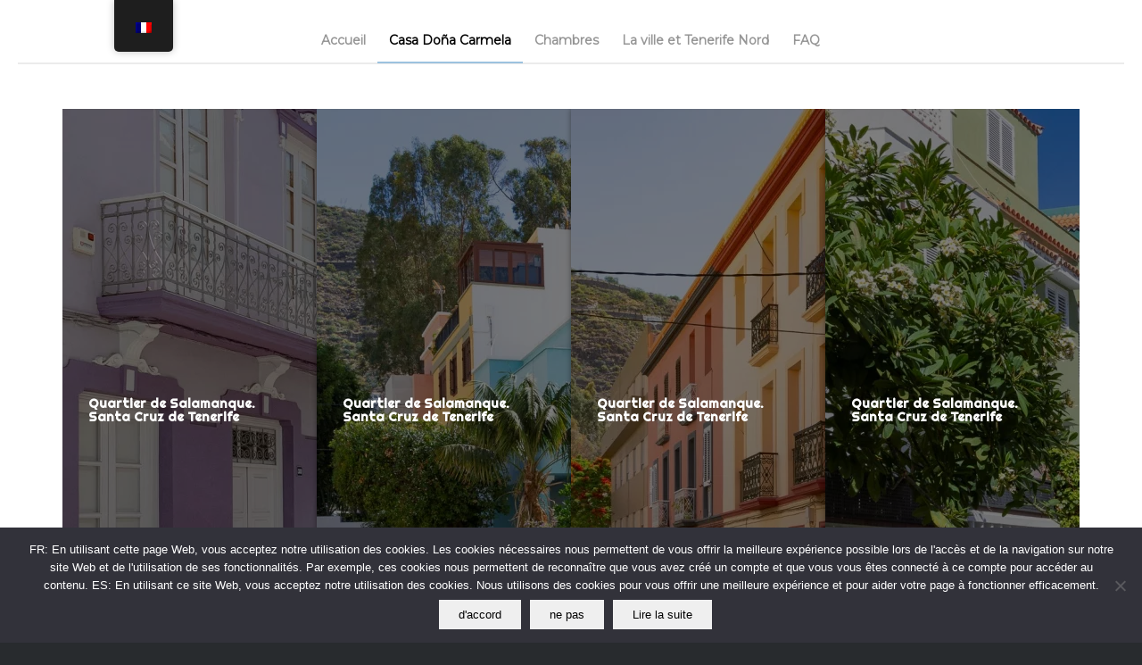

--- FILE ---
content_type: text/html; charset=UTF-8
request_url: https://casadonacarmela.com/fr/casa-dona-carmela
body_size: 25457
content:
<!DOCTYPE html>
<html lang="fr-FR" class="html_av-framed-box responsive av-preloader-disabled  html_header_top html_logo_center html_bottom_nav_header html_top_nav_header html_menu_center html_large html_header_sticky_disabled html_header_shrinking_disabled html_mobile_menu_phone html_header_searchicon_disabled html_content_align_center html_header_unstick_top html_header_stretch html_elegant-blog html_av-submenu-hidden html_av-submenu-display-click html_av-overlay-side html_av-overlay-side-minimal html_av-submenu-noclone html_entry_id_1507 av-cookies-no-cookie-consent av-default-lightbox av-no-preview html_text_menu_active av-mobile-menu-switch-default">
<head>
<meta charset="UTF-8" />
<meta name="robots" content="index, follow" />


<!-- mobile setting -->
<meta name="viewport" content="width=device-width, initial-scale=1">

<!-- Scripts/CSS and wp_head hook -->
<title>Casa Doña Carmela – Maison d&#039;hôtes Casa Doña Carmela Tenerife</title>
<meta name='robots' content='max-image-preview:large' />
<link rel='dns-prefetch' href='//data.krossbooking.com' />
<link rel="alternate" title="oEmbed (JSON)" type="application/json+oembed" href="https://casadonacarmela.com/fr/wp-json/oembed/1.0/embed?url=https%3A%2F%2Fcasadonacarmela.com%2Ffr%2Fcasa-dona-carmela" />
<link rel="alternate" title="oEmbed (XML)" type="text/xml+oembed" href="https://casadonacarmela.com/fr/wp-json/oembed/1.0/embed?url=https%3A%2F%2Fcasadonacarmela.com%2Ffr%2Fcasa-dona-carmela&#038;format=xml" />

<!-- google webfont font replacement -->

			<script type='text/javascript'>

				(function() {

					/*	check if webfonts are disabled by user setting via cookie - or user must opt in.	*/
					var html = document.getElementsByTagName('html')[0];
					var cookie_check = html.className.indexOf('av-cookies-needs-opt-in') >= 0 || html.className.indexOf('av-cookies-can-opt-out') >= 0;
					var allow_continue = true;
					var silent_accept_cookie = html.className.indexOf('av-cookies-user-silent-accept') >= 0;

					if( cookie_check && ! silent_accept_cookie )
					{
						if( ! document.cookie.match(/aviaCookieConsent/) || html.className.indexOf('av-cookies-session-refused') >= 0 )
						{
							allow_continue = false;
						}
						else
						{
							if( ! document.cookie.match(/aviaPrivacyRefuseCookiesHideBar/) )
							{
								allow_continue = false;
							}
							else if( ! document.cookie.match(/aviaPrivacyEssentialCookiesEnabled/) )
							{
								allow_continue = false;
							}
							else if( document.cookie.match(/aviaPrivacyGoogleWebfontsDisabled/) )
							{
								allow_continue = false;
							}
						}
					}

					if( allow_continue )
					{
						var f = document.createElement('link');

						f.type 	= 'text/css';
						f.rel 	= 'stylesheet';
						f.href 	= '//fonts.googleapis.com/css?family=Lato:300,400,700%7COpen+Sans:400,600%7CRighteous%7CMontserrat&display=auto';
						f.id 	= 'avia-google-webfont';

						document.getElementsByTagName('head')[0].appendChild(f);
					}
				})();

			</script>
			<style id='wp-img-auto-sizes-contain-inline-css' type='text/css'>
img:is([sizes=auto i],[sizes^="auto," i]){contain-intrinsic-size:3000px 1500px}
/*# sourceURL=wp-img-auto-sizes-contain-inline-css */
</style>
<link rel='stylesheet' id='avia-grid-css' href='https://casadonacarmela.com/wp-content/themes/enfold/css/grid.css?ver=5.0.1' type='text/css' media='all' />
<link rel='stylesheet' id='avia-base-css' href='https://casadonacarmela.com/wp-content/themes/enfold/css/base.css?ver=5.0.1' type='text/css' media='all' />
<link rel='stylesheet' id='avia-layout-css' href='https://casadonacarmela.com/wp-content/themes/enfold/css/layout.css?ver=5.0.1' type='text/css' media='all' />
<link rel='stylesheet' id='avia-module-audioplayer-css' href='https://casadonacarmela.com/wp-content/themes/enfold/config-templatebuilder/avia-shortcodes/audio-player/audio-player.css?ver=6.9' type='text/css' media='all' />
<link rel='stylesheet' id='avia-module-blog-css' href='https://casadonacarmela.com/wp-content/themes/enfold/config-templatebuilder/avia-shortcodes/blog/blog.css?ver=6.9' type='text/css' media='all' />
<link rel='stylesheet' id='avia-module-postslider-css' href='https://casadonacarmela.com/wp-content/themes/enfold/config-templatebuilder/avia-shortcodes/postslider/postslider.css?ver=6.9' type='text/css' media='all' />
<link rel='stylesheet' id='avia-module-button-css' href='https://casadonacarmela.com/wp-content/themes/enfold/config-templatebuilder/avia-shortcodes/buttons/buttons.css?ver=6.9' type='text/css' media='all' />
<link rel='stylesheet' id='avia-module-buttonrow-css' href='https://casadonacarmela.com/wp-content/themes/enfold/config-templatebuilder/avia-shortcodes/buttonrow/buttonrow.css?ver=6.9' type='text/css' media='all' />
<link rel='stylesheet' id='avia-module-button-fullwidth-css' href='https://casadonacarmela.com/wp-content/themes/enfold/config-templatebuilder/avia-shortcodes/buttons_fullwidth/buttons_fullwidth.css?ver=6.9' type='text/css' media='all' />
<link rel='stylesheet' id='avia-module-catalogue-css' href='https://casadonacarmela.com/wp-content/themes/enfold/config-templatebuilder/avia-shortcodes/catalogue/catalogue.css?ver=6.9' type='text/css' media='all' />
<link rel='stylesheet' id='avia-module-comments-css' href='https://casadonacarmela.com/wp-content/themes/enfold/config-templatebuilder/avia-shortcodes/comments/comments.css?ver=6.9' type='text/css' media='all' />
<link rel='stylesheet' id='avia-module-contact-css' href='https://casadonacarmela.com/wp-content/themes/enfold/config-templatebuilder/avia-shortcodes/contact/contact.css?ver=6.9' type='text/css' media='all' />
<link rel='stylesheet' id='avia-module-slideshow-css' href='https://casadonacarmela.com/wp-content/themes/enfold/config-templatebuilder/avia-shortcodes/slideshow/slideshow.css?ver=6.9' type='text/css' media='all' />
<link rel='stylesheet' id='avia-module-slideshow-contentpartner-css' href='https://casadonacarmela.com/wp-content/themes/enfold/config-templatebuilder/avia-shortcodes/contentslider/contentslider.css?ver=6.9' type='text/css' media='all' />
<link rel='stylesheet' id='avia-module-countdown-css' href='https://casadonacarmela.com/wp-content/themes/enfold/config-templatebuilder/avia-shortcodes/countdown/countdown.css?ver=6.9' type='text/css' media='all' />
<link rel='stylesheet' id='avia-module-gallery-css' href='https://casadonacarmela.com/wp-content/themes/enfold/config-templatebuilder/avia-shortcodes/gallery/gallery.css?ver=6.9' type='text/css' media='all' />
<link rel='stylesheet' id='avia-module-gallery-hor-css' href='https://casadonacarmela.com/wp-content/themes/enfold/config-templatebuilder/avia-shortcodes/gallery_horizontal/gallery_horizontal.css?ver=6.9' type='text/css' media='all' />
<link rel='stylesheet' id='avia-module-maps-css' href='https://casadonacarmela.com/wp-content/themes/enfold/config-templatebuilder/avia-shortcodes/google_maps/google_maps.css?ver=6.9' type='text/css' media='all' />
<link rel='stylesheet' id='avia-module-gridrow-css' href='https://casadonacarmela.com/wp-content/themes/enfold/config-templatebuilder/avia-shortcodes/grid_row/grid_row.css?ver=6.9' type='text/css' media='all' />
<link rel='stylesheet' id='avia-module-heading-css' href='https://casadonacarmela.com/wp-content/themes/enfold/config-templatebuilder/avia-shortcodes/heading/heading.css?ver=6.9' type='text/css' media='all' />
<link rel='stylesheet' id='avia-module-rotator-css' href='https://casadonacarmela.com/wp-content/themes/enfold/config-templatebuilder/avia-shortcodes/headline_rotator/headline_rotator.css?ver=6.9' type='text/css' media='all' />
<link rel='stylesheet' id='avia-module-hr-css' href='https://casadonacarmela.com/wp-content/themes/enfold/config-templatebuilder/avia-shortcodes/hr/hr.css?ver=6.9' type='text/css' media='all' />
<link rel='stylesheet' id='avia-module-icon-css' href='https://casadonacarmela.com/wp-content/themes/enfold/config-templatebuilder/avia-shortcodes/icon/icon.css?ver=6.9' type='text/css' media='all' />
<link rel='stylesheet' id='avia-module-iconbox-css' href='https://casadonacarmela.com/wp-content/themes/enfold/config-templatebuilder/avia-shortcodes/iconbox/iconbox.css?ver=6.9' type='text/css' media='all' />
<link rel='stylesheet' id='avia-module-icongrid-css' href='https://casadonacarmela.com/wp-content/themes/enfold/config-templatebuilder/avia-shortcodes/icongrid/icongrid.css?ver=6.9' type='text/css' media='all' />
<link rel='stylesheet' id='avia-module-iconlist-css' href='https://casadonacarmela.com/wp-content/themes/enfold/config-templatebuilder/avia-shortcodes/iconlist/iconlist.css?ver=6.9' type='text/css' media='all' />
<link rel='stylesheet' id='avia-module-image-css' href='https://casadonacarmela.com/wp-content/themes/enfold/config-templatebuilder/avia-shortcodes/image/image.css?ver=6.9' type='text/css' media='all' />
<link rel='stylesheet' id='avia-module-hotspot-css' href='https://casadonacarmela.com/wp-content/themes/enfold/config-templatebuilder/avia-shortcodes/image_hotspots/image_hotspots.css?ver=6.9' type='text/css' media='all' />
<link rel='stylesheet' id='avia-module-magazine-css' href='https://casadonacarmela.com/wp-content/themes/enfold/config-templatebuilder/avia-shortcodes/magazine/magazine.css?ver=6.9' type='text/css' media='all' />
<link rel='stylesheet' id='avia-module-masonry-css' href='https://casadonacarmela.com/wp-content/themes/enfold/config-templatebuilder/avia-shortcodes/masonry_entries/masonry_entries.css?ver=6.9' type='text/css' media='all' />
<link rel='stylesheet' id='avia-siteloader-css' href='https://casadonacarmela.com/wp-content/themes/enfold/css/avia-snippet-site-preloader.css?ver=6.9' type='text/css' media='all' />
<link rel='stylesheet' id='avia-module-menu-css' href='https://casadonacarmela.com/wp-content/themes/enfold/config-templatebuilder/avia-shortcodes/menu/menu.css?ver=6.9' type='text/css' media='all' />
<link rel='stylesheet' id='avia-module-notification-css' href='https://casadonacarmela.com/wp-content/themes/enfold/config-templatebuilder/avia-shortcodes/notification/notification.css?ver=6.9' type='text/css' media='all' />
<link rel='stylesheet' id='avia-module-numbers-css' href='https://casadonacarmela.com/wp-content/themes/enfold/config-templatebuilder/avia-shortcodes/numbers/numbers.css?ver=6.9' type='text/css' media='all' />
<link rel='stylesheet' id='avia-module-portfolio-css' href='https://casadonacarmela.com/wp-content/themes/enfold/config-templatebuilder/avia-shortcodes/portfolio/portfolio.css?ver=6.9' type='text/css' media='all' />
<link rel='stylesheet' id='avia-module-post-metadata-css' href='https://casadonacarmela.com/wp-content/themes/enfold/config-templatebuilder/avia-shortcodes/post_metadata/post_metadata.css?ver=6.9' type='text/css' media='all' />
<link rel='stylesheet' id='avia-module-progress-bar-css' href='https://casadonacarmela.com/wp-content/themes/enfold/config-templatebuilder/avia-shortcodes/progressbar/progressbar.css?ver=6.9' type='text/css' media='all' />
<link rel='stylesheet' id='avia-module-promobox-css' href='https://casadonacarmela.com/wp-content/themes/enfold/config-templatebuilder/avia-shortcodes/promobox/promobox.css?ver=6.9' type='text/css' media='all' />
<link rel='stylesheet' id='avia-sc-search-css' href='https://casadonacarmela.com/wp-content/themes/enfold/config-templatebuilder/avia-shortcodes/search/search.css?ver=6.9' type='text/css' media='all' />
<link rel='stylesheet' id='avia-module-slideshow-accordion-css' href='https://casadonacarmela.com/wp-content/themes/enfold/config-templatebuilder/avia-shortcodes/slideshow_accordion/slideshow_accordion.css?ver=6.9' type='text/css' media='all' />
<link rel='stylesheet' id='avia-module-slideshow-feature-image-css' href='https://casadonacarmela.com/wp-content/themes/enfold/config-templatebuilder/avia-shortcodes/slideshow_feature_image/slideshow_feature_image.css?ver=6.9' type='text/css' media='all' />
<link rel='stylesheet' id='avia-module-slideshow-fullsize-css' href='https://casadonacarmela.com/wp-content/themes/enfold/config-templatebuilder/avia-shortcodes/slideshow_fullsize/slideshow_fullsize.css?ver=6.9' type='text/css' media='all' />
<link rel='stylesheet' id='avia-module-slideshow-fullscreen-css' href='https://casadonacarmela.com/wp-content/themes/enfold/config-templatebuilder/avia-shortcodes/slideshow_fullscreen/slideshow_fullscreen.css?ver=6.9' type='text/css' media='all' />
<link rel='stylesheet' id='avia-module-slideshow-ls-css' href='https://casadonacarmela.com/wp-content/themes/enfold/config-templatebuilder/avia-shortcodes/slideshow_layerslider/slideshow_layerslider.css?ver=6.9' type='text/css' media='all' />
<link rel='stylesheet' id='avia-module-social-css' href='https://casadonacarmela.com/wp-content/themes/enfold/config-templatebuilder/avia-shortcodes/social_share/social_share.css?ver=6.9' type='text/css' media='all' />
<link rel='stylesheet' id='avia-module-tabsection-css' href='https://casadonacarmela.com/wp-content/themes/enfold/config-templatebuilder/avia-shortcodes/tab_section/tab_section.css?ver=6.9' type='text/css' media='all' />
<link rel='stylesheet' id='avia-module-table-css' href='https://casadonacarmela.com/wp-content/themes/enfold/config-templatebuilder/avia-shortcodes/table/table.css?ver=6.9' type='text/css' media='all' />
<link rel='stylesheet' id='avia-module-tabs-css' href='https://casadonacarmela.com/wp-content/themes/enfold/config-templatebuilder/avia-shortcodes/tabs/tabs.css?ver=6.9' type='text/css' media='all' />
<link rel='stylesheet' id='avia-module-team-css' href='https://casadonacarmela.com/wp-content/themes/enfold/config-templatebuilder/avia-shortcodes/team/team.css?ver=6.9' type='text/css' media='all' />
<link rel='stylesheet' id='avia-module-testimonials-css' href='https://casadonacarmela.com/wp-content/themes/enfold/config-templatebuilder/avia-shortcodes/testimonials/testimonials.css?ver=6.9' type='text/css' media='all' />
<link rel='stylesheet' id='avia-module-timeline-css' href='https://casadonacarmela.com/wp-content/themes/enfold/config-templatebuilder/avia-shortcodes/timeline/timeline.css?ver=6.9' type='text/css' media='all' />
<link rel='stylesheet' id='avia-module-toggles-css' href='https://casadonacarmela.com/wp-content/themes/enfold/config-templatebuilder/avia-shortcodes/toggles/toggles.css?ver=6.9' type='text/css' media='all' />
<link rel='stylesheet' id='avia-module-video-css' href='https://casadonacarmela.com/wp-content/themes/enfold/config-templatebuilder/avia-shortcodes/video/video.css?ver=6.9' type='text/css' media='all' />
<style id='wp-emoji-styles-inline-css' type='text/css'>

	img.wp-smiley, img.emoji {
		display: inline !important;
		border: none !important;
		box-shadow: none !important;
		height: 1em !important;
		width: 1em !important;
		margin: 0 0.07em !important;
		vertical-align: -0.1em !important;
		background: none !important;
		padding: 0 !important;
	}
/*# sourceURL=wp-emoji-styles-inline-css */
</style>
<style id='wp-block-library-inline-css' type='text/css'>
:root{--wp-block-synced-color:#7a00df;--wp-block-synced-color--rgb:122,0,223;--wp-bound-block-color:var(--wp-block-synced-color);--wp-editor-canvas-background:#ddd;--wp-admin-theme-color:#007cba;--wp-admin-theme-color--rgb:0,124,186;--wp-admin-theme-color-darker-10:#006ba1;--wp-admin-theme-color-darker-10--rgb:0,107,160.5;--wp-admin-theme-color-darker-20:#005a87;--wp-admin-theme-color-darker-20--rgb:0,90,135;--wp-admin-border-width-focus:2px}@media (min-resolution:192dpi){:root{--wp-admin-border-width-focus:1.5px}}.wp-element-button{cursor:pointer}:root .has-very-light-gray-background-color{background-color:#eee}:root .has-very-dark-gray-background-color{background-color:#313131}:root .has-very-light-gray-color{color:#eee}:root .has-very-dark-gray-color{color:#313131}:root .has-vivid-green-cyan-to-vivid-cyan-blue-gradient-background{background:linear-gradient(135deg,#00d084,#0693e3)}:root .has-purple-crush-gradient-background{background:linear-gradient(135deg,#34e2e4,#4721fb 50%,#ab1dfe)}:root .has-hazy-dawn-gradient-background{background:linear-gradient(135deg,#faaca8,#dad0ec)}:root .has-subdued-olive-gradient-background{background:linear-gradient(135deg,#fafae1,#67a671)}:root .has-atomic-cream-gradient-background{background:linear-gradient(135deg,#fdd79a,#004a59)}:root .has-nightshade-gradient-background{background:linear-gradient(135deg,#330968,#31cdcf)}:root .has-midnight-gradient-background{background:linear-gradient(135deg,#020381,#2874fc)}:root{--wp--preset--font-size--normal:16px;--wp--preset--font-size--huge:42px}.has-regular-font-size{font-size:1em}.has-larger-font-size{font-size:2.625em}.has-normal-font-size{font-size:var(--wp--preset--font-size--normal)}.has-huge-font-size{font-size:var(--wp--preset--font-size--huge)}.has-text-align-center{text-align:center}.has-text-align-left{text-align:left}.has-text-align-right{text-align:right}.has-fit-text{white-space:nowrap!important}#end-resizable-editor-section{display:none}.aligncenter{clear:both}.items-justified-left{justify-content:flex-start}.items-justified-center{justify-content:center}.items-justified-right{justify-content:flex-end}.items-justified-space-between{justify-content:space-between}.screen-reader-text{border:0;clip-path:inset(50%);height:1px;margin:-1px;overflow:hidden;padding:0;position:absolute;width:1px;word-wrap:normal!important}.screen-reader-text:focus{background-color:#ddd;clip-path:none;color:#444;display:block;font-size:1em;height:auto;left:5px;line-height:normal;padding:15px 23px 14px;text-decoration:none;top:5px;width:auto;z-index:100000}html :where(.has-border-color){border-style:solid}html :where([style*=border-top-color]){border-top-style:solid}html :where([style*=border-right-color]){border-right-style:solid}html :where([style*=border-bottom-color]){border-bottom-style:solid}html :where([style*=border-left-color]){border-left-style:solid}html :where([style*=border-width]){border-style:solid}html :where([style*=border-top-width]){border-top-style:solid}html :where([style*=border-right-width]){border-right-style:solid}html :where([style*=border-bottom-width]){border-bottom-style:solid}html :where([style*=border-left-width]){border-left-style:solid}html :where(img[class*=wp-image-]){height:auto;max-width:100%}:where(figure){margin:0 0 1em}html :where(.is-position-sticky){--wp-admin--admin-bar--position-offset:var(--wp-admin--admin-bar--height,0px)}@media screen and (max-width:600px){html :where(.is-position-sticky){--wp-admin--admin-bar--position-offset:0px}}

/*# sourceURL=wp-block-library-inline-css */
</style><style id='global-styles-inline-css' type='text/css'>
:root{--wp--preset--aspect-ratio--square: 1;--wp--preset--aspect-ratio--4-3: 4/3;--wp--preset--aspect-ratio--3-4: 3/4;--wp--preset--aspect-ratio--3-2: 3/2;--wp--preset--aspect-ratio--2-3: 2/3;--wp--preset--aspect-ratio--16-9: 16/9;--wp--preset--aspect-ratio--9-16: 9/16;--wp--preset--color--black: #000000;--wp--preset--color--cyan-bluish-gray: #abb8c3;--wp--preset--color--white: #ffffff;--wp--preset--color--pale-pink: #f78da7;--wp--preset--color--vivid-red: #cf2e2e;--wp--preset--color--luminous-vivid-orange: #ff6900;--wp--preset--color--luminous-vivid-amber: #fcb900;--wp--preset--color--light-green-cyan: #7bdcb5;--wp--preset--color--vivid-green-cyan: #00d084;--wp--preset--color--pale-cyan-blue: #8ed1fc;--wp--preset--color--vivid-cyan-blue: #0693e3;--wp--preset--color--vivid-purple: #9b51e0;--wp--preset--color--metallic-red: #b02b2c;--wp--preset--color--maximum-yellow-red: #edae44;--wp--preset--color--yellow-sun: #eeee22;--wp--preset--color--palm-leaf: #83a846;--wp--preset--color--aero: #7bb0e7;--wp--preset--color--old-lavender: #745f7e;--wp--preset--color--steel-teal: #5f8789;--wp--preset--color--raspberry-pink: #d65799;--wp--preset--color--medium-turquoise: #4ecac2;--wp--preset--gradient--vivid-cyan-blue-to-vivid-purple: linear-gradient(135deg,rgb(6,147,227) 0%,rgb(155,81,224) 100%);--wp--preset--gradient--light-green-cyan-to-vivid-green-cyan: linear-gradient(135deg,rgb(122,220,180) 0%,rgb(0,208,130) 100%);--wp--preset--gradient--luminous-vivid-amber-to-luminous-vivid-orange: linear-gradient(135deg,rgb(252,185,0) 0%,rgb(255,105,0) 100%);--wp--preset--gradient--luminous-vivid-orange-to-vivid-red: linear-gradient(135deg,rgb(255,105,0) 0%,rgb(207,46,46) 100%);--wp--preset--gradient--very-light-gray-to-cyan-bluish-gray: linear-gradient(135deg,rgb(238,238,238) 0%,rgb(169,184,195) 100%);--wp--preset--gradient--cool-to-warm-spectrum: linear-gradient(135deg,rgb(74,234,220) 0%,rgb(151,120,209) 20%,rgb(207,42,186) 40%,rgb(238,44,130) 60%,rgb(251,105,98) 80%,rgb(254,248,76) 100%);--wp--preset--gradient--blush-light-purple: linear-gradient(135deg,rgb(255,206,236) 0%,rgb(152,150,240) 100%);--wp--preset--gradient--blush-bordeaux: linear-gradient(135deg,rgb(254,205,165) 0%,rgb(254,45,45) 50%,rgb(107,0,62) 100%);--wp--preset--gradient--luminous-dusk: linear-gradient(135deg,rgb(255,203,112) 0%,rgb(199,81,192) 50%,rgb(65,88,208) 100%);--wp--preset--gradient--pale-ocean: linear-gradient(135deg,rgb(255,245,203) 0%,rgb(182,227,212) 50%,rgb(51,167,181) 100%);--wp--preset--gradient--electric-grass: linear-gradient(135deg,rgb(202,248,128) 0%,rgb(113,206,126) 100%);--wp--preset--gradient--midnight: linear-gradient(135deg,rgb(2,3,129) 0%,rgb(40,116,252) 100%);--wp--preset--font-size--small: 1rem;--wp--preset--font-size--medium: 1.125rem;--wp--preset--font-size--large: 1.75rem;--wp--preset--font-size--x-large: clamp(1.75rem, 3vw, 2.25rem);--wp--preset--spacing--20: 0.44rem;--wp--preset--spacing--30: 0.67rem;--wp--preset--spacing--40: 1rem;--wp--preset--spacing--50: 1.5rem;--wp--preset--spacing--60: 2.25rem;--wp--preset--spacing--70: 3.38rem;--wp--preset--spacing--80: 5.06rem;--wp--preset--shadow--natural: 6px 6px 9px rgba(0, 0, 0, 0.2);--wp--preset--shadow--deep: 12px 12px 50px rgba(0, 0, 0, 0.4);--wp--preset--shadow--sharp: 6px 6px 0px rgba(0, 0, 0, 0.2);--wp--preset--shadow--outlined: 6px 6px 0px -3px rgb(255, 255, 255), 6px 6px rgb(0, 0, 0);--wp--preset--shadow--crisp: 6px 6px 0px rgb(0, 0, 0);}:root { --wp--style--global--content-size: 800px;--wp--style--global--wide-size: 1130px; }:where(body) { margin: 0; }.wp-site-blocks > .alignleft { float: left; margin-right: 2em; }.wp-site-blocks > .alignright { float: right; margin-left: 2em; }.wp-site-blocks > .aligncenter { justify-content: center; margin-left: auto; margin-right: auto; }:where(.is-layout-flex){gap: 0.5em;}:where(.is-layout-grid){gap: 0.5em;}.is-layout-flow > .alignleft{float: left;margin-inline-start: 0;margin-inline-end: 2em;}.is-layout-flow > .alignright{float: right;margin-inline-start: 2em;margin-inline-end: 0;}.is-layout-flow > .aligncenter{margin-left: auto !important;margin-right: auto !important;}.is-layout-constrained > .alignleft{float: left;margin-inline-start: 0;margin-inline-end: 2em;}.is-layout-constrained > .alignright{float: right;margin-inline-start: 2em;margin-inline-end: 0;}.is-layout-constrained > .aligncenter{margin-left: auto !important;margin-right: auto !important;}.is-layout-constrained > :where(:not(.alignleft):not(.alignright):not(.alignfull)){max-width: var(--wp--style--global--content-size);margin-left: auto !important;margin-right: auto !important;}.is-layout-constrained > .alignwide{max-width: var(--wp--style--global--wide-size);}body .is-layout-flex{display: flex;}.is-layout-flex{flex-wrap: wrap;align-items: center;}.is-layout-flex > :is(*, div){margin: 0;}body .is-layout-grid{display: grid;}.is-layout-grid > :is(*, div){margin: 0;}body{padding-top: 0px;padding-right: 0px;padding-bottom: 0px;padding-left: 0px;}a:where(:not(.wp-element-button)){text-decoration: underline;}:root :where(.wp-element-button, .wp-block-button__link){background-color: #32373c;border-width: 0;color: #fff;font-family: inherit;font-size: inherit;font-style: inherit;font-weight: inherit;letter-spacing: inherit;line-height: inherit;padding-top: calc(0.667em + 2px);padding-right: calc(1.333em + 2px);padding-bottom: calc(0.667em + 2px);padding-left: calc(1.333em + 2px);text-decoration: none;text-transform: inherit;}.has-black-color{color: var(--wp--preset--color--black) !important;}.has-cyan-bluish-gray-color{color: var(--wp--preset--color--cyan-bluish-gray) !important;}.has-white-color{color: var(--wp--preset--color--white) !important;}.has-pale-pink-color{color: var(--wp--preset--color--pale-pink) !important;}.has-vivid-red-color{color: var(--wp--preset--color--vivid-red) !important;}.has-luminous-vivid-orange-color{color: var(--wp--preset--color--luminous-vivid-orange) !important;}.has-luminous-vivid-amber-color{color: var(--wp--preset--color--luminous-vivid-amber) !important;}.has-light-green-cyan-color{color: var(--wp--preset--color--light-green-cyan) !important;}.has-vivid-green-cyan-color{color: var(--wp--preset--color--vivid-green-cyan) !important;}.has-pale-cyan-blue-color{color: var(--wp--preset--color--pale-cyan-blue) !important;}.has-vivid-cyan-blue-color{color: var(--wp--preset--color--vivid-cyan-blue) !important;}.has-vivid-purple-color{color: var(--wp--preset--color--vivid-purple) !important;}.has-metallic-red-color{color: var(--wp--preset--color--metallic-red) !important;}.has-maximum-yellow-red-color{color: var(--wp--preset--color--maximum-yellow-red) !important;}.has-yellow-sun-color{color: var(--wp--preset--color--yellow-sun) !important;}.has-palm-leaf-color{color: var(--wp--preset--color--palm-leaf) !important;}.has-aero-color{color: var(--wp--preset--color--aero) !important;}.has-old-lavender-color{color: var(--wp--preset--color--old-lavender) !important;}.has-steel-teal-color{color: var(--wp--preset--color--steel-teal) !important;}.has-raspberry-pink-color{color: var(--wp--preset--color--raspberry-pink) !important;}.has-medium-turquoise-color{color: var(--wp--preset--color--medium-turquoise) !important;}.has-black-background-color{background-color: var(--wp--preset--color--black) !important;}.has-cyan-bluish-gray-background-color{background-color: var(--wp--preset--color--cyan-bluish-gray) !important;}.has-white-background-color{background-color: var(--wp--preset--color--white) !important;}.has-pale-pink-background-color{background-color: var(--wp--preset--color--pale-pink) !important;}.has-vivid-red-background-color{background-color: var(--wp--preset--color--vivid-red) !important;}.has-luminous-vivid-orange-background-color{background-color: var(--wp--preset--color--luminous-vivid-orange) !important;}.has-luminous-vivid-amber-background-color{background-color: var(--wp--preset--color--luminous-vivid-amber) !important;}.has-light-green-cyan-background-color{background-color: var(--wp--preset--color--light-green-cyan) !important;}.has-vivid-green-cyan-background-color{background-color: var(--wp--preset--color--vivid-green-cyan) !important;}.has-pale-cyan-blue-background-color{background-color: var(--wp--preset--color--pale-cyan-blue) !important;}.has-vivid-cyan-blue-background-color{background-color: var(--wp--preset--color--vivid-cyan-blue) !important;}.has-vivid-purple-background-color{background-color: var(--wp--preset--color--vivid-purple) !important;}.has-metallic-red-background-color{background-color: var(--wp--preset--color--metallic-red) !important;}.has-maximum-yellow-red-background-color{background-color: var(--wp--preset--color--maximum-yellow-red) !important;}.has-yellow-sun-background-color{background-color: var(--wp--preset--color--yellow-sun) !important;}.has-palm-leaf-background-color{background-color: var(--wp--preset--color--palm-leaf) !important;}.has-aero-background-color{background-color: var(--wp--preset--color--aero) !important;}.has-old-lavender-background-color{background-color: var(--wp--preset--color--old-lavender) !important;}.has-steel-teal-background-color{background-color: var(--wp--preset--color--steel-teal) !important;}.has-raspberry-pink-background-color{background-color: var(--wp--preset--color--raspberry-pink) !important;}.has-medium-turquoise-background-color{background-color: var(--wp--preset--color--medium-turquoise) !important;}.has-black-border-color{border-color: var(--wp--preset--color--black) !important;}.has-cyan-bluish-gray-border-color{border-color: var(--wp--preset--color--cyan-bluish-gray) !important;}.has-white-border-color{border-color: var(--wp--preset--color--white) !important;}.has-pale-pink-border-color{border-color: var(--wp--preset--color--pale-pink) !important;}.has-vivid-red-border-color{border-color: var(--wp--preset--color--vivid-red) !important;}.has-luminous-vivid-orange-border-color{border-color: var(--wp--preset--color--luminous-vivid-orange) !important;}.has-luminous-vivid-amber-border-color{border-color: var(--wp--preset--color--luminous-vivid-amber) !important;}.has-light-green-cyan-border-color{border-color: var(--wp--preset--color--light-green-cyan) !important;}.has-vivid-green-cyan-border-color{border-color: var(--wp--preset--color--vivid-green-cyan) !important;}.has-pale-cyan-blue-border-color{border-color: var(--wp--preset--color--pale-cyan-blue) !important;}.has-vivid-cyan-blue-border-color{border-color: var(--wp--preset--color--vivid-cyan-blue) !important;}.has-vivid-purple-border-color{border-color: var(--wp--preset--color--vivid-purple) !important;}.has-metallic-red-border-color{border-color: var(--wp--preset--color--metallic-red) !important;}.has-maximum-yellow-red-border-color{border-color: var(--wp--preset--color--maximum-yellow-red) !important;}.has-yellow-sun-border-color{border-color: var(--wp--preset--color--yellow-sun) !important;}.has-palm-leaf-border-color{border-color: var(--wp--preset--color--palm-leaf) !important;}.has-aero-border-color{border-color: var(--wp--preset--color--aero) !important;}.has-old-lavender-border-color{border-color: var(--wp--preset--color--old-lavender) !important;}.has-steel-teal-border-color{border-color: var(--wp--preset--color--steel-teal) !important;}.has-raspberry-pink-border-color{border-color: var(--wp--preset--color--raspberry-pink) !important;}.has-medium-turquoise-border-color{border-color: var(--wp--preset--color--medium-turquoise) !important;}.has-vivid-cyan-blue-to-vivid-purple-gradient-background{background: var(--wp--preset--gradient--vivid-cyan-blue-to-vivid-purple) !important;}.has-light-green-cyan-to-vivid-green-cyan-gradient-background{background: var(--wp--preset--gradient--light-green-cyan-to-vivid-green-cyan) !important;}.has-luminous-vivid-amber-to-luminous-vivid-orange-gradient-background{background: var(--wp--preset--gradient--luminous-vivid-amber-to-luminous-vivid-orange) !important;}.has-luminous-vivid-orange-to-vivid-red-gradient-background{background: var(--wp--preset--gradient--luminous-vivid-orange-to-vivid-red) !important;}.has-very-light-gray-to-cyan-bluish-gray-gradient-background{background: var(--wp--preset--gradient--very-light-gray-to-cyan-bluish-gray) !important;}.has-cool-to-warm-spectrum-gradient-background{background: var(--wp--preset--gradient--cool-to-warm-spectrum) !important;}.has-blush-light-purple-gradient-background{background: var(--wp--preset--gradient--blush-light-purple) !important;}.has-blush-bordeaux-gradient-background{background: var(--wp--preset--gradient--blush-bordeaux) !important;}.has-luminous-dusk-gradient-background{background: var(--wp--preset--gradient--luminous-dusk) !important;}.has-pale-ocean-gradient-background{background: var(--wp--preset--gradient--pale-ocean) !important;}.has-electric-grass-gradient-background{background: var(--wp--preset--gradient--electric-grass) !important;}.has-midnight-gradient-background{background: var(--wp--preset--gradient--midnight) !important;}.has-small-font-size{font-size: var(--wp--preset--font-size--small) !important;}.has-medium-font-size{font-size: var(--wp--preset--font-size--medium) !important;}.has-large-font-size{font-size: var(--wp--preset--font-size--large) !important;}.has-x-large-font-size{font-size: var(--wp--preset--font-size--x-large) !important;}
/*# sourceURL=global-styles-inline-css */
</style>

<link rel='stylesheet' id='cookie-notice-front-css' href='https://casadonacarmela.com/wp-content/plugins/cookie-notice/css/front.min.css?ver=2.5.11' type='text/css' media='all' />
<link rel='stylesheet' id='krossbookingv6-css' href='https://data.krossbooking.com/widget/v6/casadoacarmelaguesthouse/1.css?cache=6&#038;ver=4' type='text/css' media='all' />
<link rel='stylesheet' id='trp-floater-language-switcher-style-css' href='https://casadonacarmela.com/wp-content/plugins/translatepress-multilingual/assets/css/trp-floater-language-switcher.css?ver=3.0.7' type='text/css' media='all' />
<link rel='stylesheet' id='trp-language-switcher-style-css' href='https://casadonacarmela.com/wp-content/plugins/translatepress-multilingual/assets/css/trp-language-switcher.css?ver=3.0.7' type='text/css' media='all' />
<link rel='stylesheet' id='grw-public-main-css-css' href='https://casadonacarmela.com/wp-content/plugins/widget-google-reviews/assets/css/public-main.css?ver=6.9.2' type='text/css' media='all' />
<link rel='stylesheet' id='avia-scs-css' href='https://casadonacarmela.com/wp-content/themes/enfold/css/shortcodes.css?ver=5.0.1' type='text/css' media='all' />
<link rel='stylesheet' id='avia-popup-css-css' href='https://casadonacarmela.com/wp-content/themes/enfold/js/aviapopup/magnific-popup.css?ver=5.0.1' type='text/css' media='screen' />
<link rel='stylesheet' id='avia-lightbox-css' href='https://casadonacarmela.com/wp-content/themes/enfold/css/avia-snippet-lightbox.css?ver=5.0.1' type='text/css' media='screen' />
<link rel='stylesheet' id='avia-widget-css-css' href='https://casadonacarmela.com/wp-content/themes/enfold/css/avia-snippet-widget.css?ver=5.0.1' type='text/css' media='screen' />
<link rel='stylesheet' id='avia-dynamic-css' href='https://casadonacarmela.com/wp-content/uploads/dynamic_avia/enfold.css?ver=681dc19b7f6d1' type='text/css' media='all' />
<link rel='stylesheet' id='avia-custom-css' href='https://casadonacarmela.com/wp-content/themes/enfold/css/custom.css?ver=5.0.1' type='text/css' media='all' />
<link rel='stylesheet' id='avia-single-post-1507-css' href='https://casadonacarmela.com/wp-content/uploads/avia_posts_css/post-1507.css?ver=ver-1746793607' type='text/css' media='all' />
<script type="text/javascript" src="https://casadonacarmela.com/wp-includes/js/jquery/jquery.min.js?ver=3.7.1" id="jquery-core-js"></script>
<script type="text/javascript" src="https://casadonacarmela.com/wp-includes/js/jquery/jquery-migrate.min.js?ver=3.4.1" id="jquery-migrate-js"></script>
<script type="text/javascript" src="https://data.krossbooking.com/widget/v6/casadoacarmelaguesthouse/1.js?cache=6&amp;ver=6.9" id="krossbookingv6-js-js"></script>
<script type="text/javascript" defer="defer" src="https://casadonacarmela.com/wp-content/plugins/widget-google-reviews/assets/js/public-main.js?ver=6.9.2" id="grw-public-main-js-js"></script>
<link rel="https://api.w.org/" href="https://casadonacarmela.com/fr/wp-json/" /><link rel="alternate" title="JSON" type="application/json" href="https://casadonacarmela.com/fr/wp-json/wp/v2/pages/1507" /><link rel="canonical" href="https://casadonacarmela.com/fr/casa-dona-carmela" />
<link rel="alternate" hreflang="es-ES" href="https://casadonacarmela.com/casa-dona-carmela/"/>
<link rel="alternate" hreflang="en-GB" href="https://casadonacarmela.com/en/casa-dona-carmela/"/>
<link rel="alternate" hreflang="de-DE" href="https://casadonacarmela.com/de/casa-dona-carmela/"/>
<link rel="alternate" hreflang="it-IT" href="https://casadonacarmela.com/it/casa-dona-carmela/"/>
<link rel="alternate" hreflang="fr-FR" href="https://casadonacarmela.com/fr/casa-dona-carmela"/>
<link rel="alternate" hreflang="ru-RU" href="https://casadonacarmela.com/ru/casa-dona-carmela/"/>
<link rel="alternate" hreflang="es" href="https://casadonacarmela.com/casa-dona-carmela/"/>
<link rel="alternate" hreflang="en" href="https://casadonacarmela.com/en/casa-dona-carmela/"/>
<link rel="alternate" hreflang="de" href="https://casadonacarmela.com/de/casa-dona-carmela/"/>
<link rel="alternate" hreflang="it" href="https://casadonacarmela.com/it/casa-dona-carmela/"/>
<link rel="alternate" hreflang="fr" href="https://casadonacarmela.com/fr/casa-dona-carmela"/>
<link rel="alternate" hreflang="ru" href="https://casadonacarmela.com/ru/casa-dona-carmela/"/>
<link rel="alternate" hreflang="x-default" href="https://casadonacarmela.com/casa-dona-carmela/"/>
<link rel="profile" href="http://gmpg.org/xfn/11" />
<link rel="alternate" type="application/rss+xml" title="Casa Doña Carmela GuestHouse · Tenerife RSS2 Feed" href="https://casadonacarmela.com/fr/feed" />
<link rel="pingback" href="https://casadonacarmela.com/xmlrpc.php" />
<!--[if lt IE 9]><script src="https://casadonacarmela.com/wp-content/themes/enfold/js/html5shiv.js"></script><![endif]-->
<link rel="icon" href="https://casadonacarmela.com/wp-content/uploads/2020/08/logo_4.png" type="image/png">

<!-- To speed up the rendering and to display the site as fast as possible to the user we include some styles and scripts for above the fold content inline -->
<script type="text/javascript">'use strict';var avia_is_mobile=!1;if(/Android|webOS|iPhone|iPad|iPod|BlackBerry|IEMobile|Opera Mini/i.test(navigator.userAgent)&&'ontouchstart' in document.documentElement){avia_is_mobile=!0;document.documentElement.className+=' avia_mobile '}
else{document.documentElement.className+=' avia_desktop '};document.documentElement.className+=' js_active ';(function(){var e=['-webkit-','-moz-','-ms-',''],n='',o=!1,a=!1;for(var t in e){if(e[t]+'transform' in document.documentElement.style){o=!0;n=e[t]+'transform'};if(e[t]+'perspective' in document.documentElement.style){a=!0}};if(o){document.documentElement.className+=' avia_transform '};if(a){document.documentElement.className+=' avia_transform3d '};if(typeof document.getElementsByClassName=='function'&&typeof document.documentElement.getBoundingClientRect=='function'&&avia_is_mobile==!1){if(n&&window.innerHeight>0){setTimeout(function(){var e=0,o={},a=0,t=document.getElementsByClassName('av-parallax'),i=window.pageYOffset||document.documentElement.scrollTop;for(e=0;e<t.length;e++){t[e].style.top='0px';o=t[e].getBoundingClientRect();a=Math.ceil((window.innerHeight+i-o.top)*0.3);t[e].style[n]='translate(0px, '+a+'px)';t[e].style.top='auto';t[e].className+=' enabled-parallax '}},50)}}})();</script>		<style type="text/css" id="wp-custom-css">
			/* Hide logo in desktop */

#header .logo,
#header.av_logo_center .av-logo-container,
#header.av_top_nav_header .av-logo-container,
#header.av_bottom_nav_header .av-logo-container,
#main .av-logo-container {
  display: none;
}

/* Hide logo in mobile*/

@media only screen and (max-width: 767px) {
#main .av-logo-container {
  display: block;
}
#header .logo,
#main .logo {
  display: none!important;
}}		</style>
		<style type='text/css'>
@font-face {font-family: 'entypo-fontello'; font-weight: normal; font-style: normal; font-display: auto;
src: url('https://casadonacarmela.com/wp-content/themes/enfold/config-templatebuilder/avia-template-builder/assets/fonts/entypo-fontello.woff2') format('woff2'),
url('https://casadonacarmela.com/wp-content/themes/enfold/config-templatebuilder/avia-template-builder/assets/fonts/entypo-fontello.woff') format('woff'),
url('https://casadonacarmela.com/wp-content/themes/enfold/config-templatebuilder/avia-template-builder/assets/fonts/entypo-fontello.ttf') format('truetype'),
url('https://casadonacarmela.com/wp-content/themes/enfold/config-templatebuilder/avia-template-builder/assets/fonts/entypo-fontello.svg#entypo-fontello') format('svg'),
url('https://casadonacarmela.com/wp-content/themes/enfold/config-templatebuilder/avia-template-builder/assets/fonts/entypo-fontello.eot'),
url('https://casadonacarmela.com/wp-content/themes/enfold/config-templatebuilder/avia-template-builder/assets/fonts/entypo-fontello.eot?#iefix') format('embedded-opentype');
} #top .avia-font-entypo-fontello, body .avia-font-entypo-fontello, html body [data-av_iconfont='entypo-fontello']:before{ font-family: 'entypo-fontello'; }
</style>

<!--
Debugging Info for Theme support: 

Theme: Enfold
Version: 5.0.1
Installed: enfold
AviaFramework Version: 5.0
AviaBuilder Version: 4.8
aviaElementManager Version: 1.0.1
ML:268435456-PU:112-PLA:24
WP:6.9
Compress: CSS:disabled - JS:all theme files
Updates: disabled
PLAu:23
-->
<link rel='stylesheet' id='joinchat-css' href='https://casadonacarmela.com/wp-content/plugins/creame-whatsapp-me/public/css/joinchat.min.css?ver=6.0.10' type='text/css' media='all' />
<style id='joinchat-inline-css' type='text/css'>
.joinchat{--ch:142;--cs:70%;--cl:49%;--bw:1}
/*# sourceURL=joinchat-inline-css */
</style>
</head>

<body id="top" class="wp-singular page-template-default page page-id-1507 wp-theme-enfold av-framed-box no_sidebar_border rtl_columns av-curtain-numeric lato open_sans  cookies-not-set translatepress-fr_FR avia-responsive-images-support av-recaptcha-enabled av-google-badge-hide" itemscope="itemscope" itemtype="https://schema.org/WebPage" >

	
	<div id='wrap_all'>

	
<header id='header' class='all_colors header_color light_bg_color  av_header_top av_logo_center av_bottom_nav_header av_top_nav_header av_menu_center av_large av_header_sticky_disabled av_header_shrinking_disabled av_header_stretch av_mobile_menu_phone av_header_searchicon_disabled av_header_unstick_top av_alternate_logo_active av_header_border_disabled'  role="banner" itemscope="itemscope" itemtype="https://schema.org/WPHeader" >

		<div  id='header_main' class='container_wrap container_wrap_logo'>

        <div id='header_main_alternate' class='container_wrap'><div class='container'><nav class='main_menu' data-selectname='Sélectionner une page'  role="navigation" itemscope="itemscope" itemtype="https://schema.org/SiteNavigationElement" data-no-translation-data-selectname="" ><div class="avia-menu av-main-nav-wrap"><ul role="menu" class="menu av-main-nav" id="avia-menu"><li role="menuitem" id="menu-item-1777" class="menu-item menu-item-type-post_type menu-item-object-page menu-item-home menu-item-top-level menu-item-top-level-1"><a href="https://casadonacarmela.com/fr/" itemprop="url" tabindex="0"><span class="avia-bullet"></span><span class="avia-menu-text">Accueil</span><span class="avia-menu-fx"><span class="avia-arrow-wrap"><span class="avia-arrow"></span></span></span></a></li>
<li role="menuitem" id="menu-item-1546" class="menu-item menu-item-type-post_type menu-item-object-page current-menu-item page_item page-item-1507 current_page_item menu-item-top-level menu-item-top-level-2"><a href="https://casadonacarmela.com/fr/casa-dona-carmela" itemprop="url" tabindex="0"><span class="avia-bullet"></span><span class="avia-menu-text">Casa Doña Carmela</span><span class="avia-menu-fx"><span class="avia-arrow-wrap"><span class="avia-arrow"></span></span></span></a></li>
<li role="menuitem" id="menu-item-1499" class="menu-item menu-item-type-post_type menu-item-object-page menu-item-top-level menu-item-top-level-3"><a href="https://casadonacarmela.com/fr/habitaciones" itemprop="url" tabindex="0"><span class="avia-bullet"></span><span class="avia-menu-text">Chambres</span><span class="avia-menu-fx"><span class="avia-arrow-wrap"><span class="avia-arrow"></span></span></span></a></li>
<li role="menuitem" id="menu-item-2392" class="menu-item menu-item-type-custom menu-item-object-custom menu-item-top-level menu-item-top-level-4"><a href="https://casadonacarmela.com/fr/la-ciudad/" itemprop="url" tabindex="0"><span class="avia-bullet"></span><span class="avia-menu-text">La ville et Tenerife Nord</span><span class="avia-menu-fx"><span class="avia-arrow-wrap"><span class="avia-arrow"></span></span></span></a></li>
<li role="menuitem" id="menu-item-2395" class="menu-item menu-item-type-custom menu-item-object-custom menu-item-top-level menu-item-top-level-5"><a href="https://casadonacarmela.com/fr/faqs/" itemprop="url" tabindex="0"><span class="avia-bullet"></span><span class="avia-menu-text">FAQ</span><span class="avia-menu-fx"><span class="avia-arrow-wrap"><span class="avia-arrow"></span></span></span></a></li>
<li class="av-burger-menu-main menu-item-avia-special">
	        			<a href="#" aria-label="Menu" aria-hidden="false" data-no-translation-aria-label="">
							<span class="av-hamburger av-hamburger--spin av-js-hamburger">
								<span class="av-hamburger-box">
						          <span class="av-hamburger-inner"></span>
						          <strong data-no-translation="" data-trp-gettext="">Menu</strong>
								</span>
							</span>
							<span class="avia_hidden_link_text" data-no-translation="" data-trp-gettext="">Menu</span>
						</a>
	        		   </li></ul></div></nav></div> </div> 
		<!-- end container_wrap-->
		</div>
		<div class='header_bg'></div>

<!-- end header -->
</header>

	<div id='main' class='all_colors' data-scroll-offset='0'>

	<div class='av-section-bottom-logo header_color'><div class='container av-logo-container'><div class='inner-container'><span class='logo avia-standard-logo'><a href='https://casadonacarmela.com/fr/' class=''><img src="https://casadonacarmela.com/wp-content/uploads/2020/08/logo_4.png" height="100" width="300" alt='Casa Doña Carmela GuestHouse Ténérife' title='logo_4' /></a></span></div></div></div><div   class='main_color container_wrap_first container_wrap fullsize'  ><div class='container av-section-cont-open' ><main  role="main" itemprop="mainContentOfPage"  class='template-page content  av-content-full alpha units'><div class='post-entry post-entry-type-page post-entry-1507'><div class='entry-content-wrapper clearfix'><div class='flex_column av-1rcc7n-4adaddbfde60586d46d39a34536bf3b5 av_one_full  avia-builder-el-0  el_before_av_two_third  avia-builder-el-first  first flex_column_div av-zero-column-padding'     ><div  id="accordion_slider_1"  class='aviaccordion avia-accordion av-kdfm9bmk-d2888d0388c31a9e9e3b6eb1de7ec34e aviaccordion-title-active av-slideshow-manual av-loop-once' data-slideshow-options="{&quot;interval&quot;:5,&quot;autoplay&quot;:false,&quot;loop_autoplay&quot;:&quot;once&quot;}"  itemscope="itemscope" itemtype="https://schema.org/Blog" ><ul class="aviaccordion-inner"><li class='aviaccordion-slide av-kdfm9bmk-d2888d0388c31a9e9e3b6eb1de7ec34e__0 aviaccordion-slide-1' data-av-left='0'  itemscope="itemscope" itemtype="https://schema.org/CreativeWork" ><a class='aviaccordion-slide-link noHover' href="https://casadonacarmela.com/wp-content/uploads/2020/08/028barrio-1030x697.jpg" data-srcset="https://casadonacarmela.com/wp-content/uploads/2020/08/028barrio-1030x697.jpg 1030w, https://casadonacarmela.com/wp-content/uploads/2020/08/028barrio-300x203.jpg 300w, https://casadonacarmela.com/wp-content/uploads/2020/08/028barrio-768x520.jpg 768w, https://casadonacarmela.com/wp-content/uploads/2020/08/028barrio-705x477.jpg 705w, https://casadonacarmela.com/wp-content/uploads/2020/08/028barrio.jpg 1421w" data-sizes="(max-width: 1030px) 100vw, 1030px"  title="028 quartier" ><div class='aviaccordion-preview'><div class="aviaccordion-preview-title-pos"><div class="aviaccordion-preview-title-wrap"><div class="aviaccordion-preview-title"><h3 class='aviaccordion-title'  itemprop="headline" >Quartier de Salamanque. Santa Cruz de Tenerife</h3></div></div></div></div><img loading="lazy" decoding="async" width="845" height="684" src="https://casadonacarmela.com/wp-content/uploads/2020/08/028barrio-845x684.jpg" class="aviaccordion-image" alt="" srcset="https://casadonacarmela.com/wp-content/uploads/2020/08/028barrio-845x684.jpg 845w, https://casadonacarmela.com/wp-content/uploads/2020/08/028barrio-495x400.jpg 495w" sizes="auto, (max-width: 845px) 100vw, 845px" /></a></li><li class='aviaccordion-slide av-kdfm9bmk-d2888d0388c31a9e9e3b6eb1de7ec34e__1 aviaccordion-slide-2' data-av-left='25'  itemscope="itemscope" itemtype="https://schema.org/CreativeWork" ><a class='aviaccordion-slide-link noHover' href="https://casadonacarmela.com/wp-content/uploads/2020/08/003barrio-1030x741.jpg" data-srcset="https://casadonacarmela.com/wp-content/uploads/2020/08/003barrio-1030x741.jpg 1030w, https://casadonacarmela.com/wp-content/uploads/2020/08/003barrio-300x216.jpg 300w, https://casadonacarmela.com/wp-content/uploads/2020/08/003barrio-768x553.jpg 768w, https://casadonacarmela.com/wp-content/uploads/2020/08/003barrio-705x507.jpg 705w, https://casadonacarmela.com/wp-content/uploads/2020/08/003barrio.jpg 1452w" data-sizes="(max-width: 1030px) 100vw, 1030px"  title="003 quartier" ><div class='aviaccordion-preview'><div class="aviaccordion-preview-title-pos"><div class="aviaccordion-preview-title-wrap"><div class="aviaccordion-preview-title"><h3 class='aviaccordion-title'  itemprop="headline" >Quartier de Salamanque. Santa Cruz de Tenerife</h3></div></div></div></div><img loading="lazy" decoding="async" width="845" height="684" src="https://casadonacarmela.com/wp-content/uploads/2020/08/003barrio-845x684.jpg" class="aviaccordion-image" alt="" srcset="https://casadonacarmela.com/wp-content/uploads/2020/08/003barrio-845x684.jpg 845w, https://casadonacarmela.com/wp-content/uploads/2020/08/003barrio-495x400.jpg 495w" sizes="auto, (max-width: 845px) 100vw, 845px" /></a></li><li class='aviaccordion-slide av-kdfm9bmk-d2888d0388c31a9e9e3b6eb1de7ec34e__2 aviaccordion-slide-3' data-av-left='50'  itemscope="itemscope" itemtype="https://schema.org/CreativeWork" ><a class='aviaccordion-slide-link noHover' href="https://casadonacarmela.com/wp-content/uploads/2020/08/004barrio-1030x724.jpg" data-srcset="https://casadonacarmela.com/wp-content/uploads/2020/08/004barrio-1030x724.jpg 1030w, https://casadonacarmela.com/wp-content/uploads/2020/08/004barrio-300x211.jpg 300w, https://casadonacarmela.com/wp-content/uploads/2020/08/004barrio-768x540.jpg 768w, https://casadonacarmela.com/wp-content/uploads/2020/08/004barrio-705x495.jpg 705w, https://casadonacarmela.com/wp-content/uploads/2020/08/004barrio.jpg 1479w" data-sizes="(max-width: 1030px) 100vw, 1030px"  title="004 quartier" ><div class='aviaccordion-preview'><div class="aviaccordion-preview-title-pos"><div class="aviaccordion-preview-title-wrap"><div class="aviaccordion-preview-title"><h3 class='aviaccordion-title'  itemprop="headline" >Quartier de Salamanque. Santa Cruz de Tenerife</h3></div></div></div></div><img loading="lazy" decoding="async" width="845" height="684" src="https://casadonacarmela.com/wp-content/uploads/2020/08/004barrio-845x684.jpg" class="aviaccordion-image" alt="" srcset="https://casadonacarmela.com/wp-content/uploads/2020/08/004barrio-845x684.jpg 845w, https://casadonacarmela.com/wp-content/uploads/2020/08/004barrio-495x400.jpg 495w" sizes="auto, (max-width: 845px) 100vw, 845px" /></a></li><li class='aviaccordion-slide av-kdfm9bmk-d2888d0388c31a9e9e3b6eb1de7ec34e__3 aviaccordion-slide-4' data-av-left='75'  itemscope="itemscope" itemtype="https://schema.org/CreativeWork" ><a class='aviaccordion-slide-link noHover' href="https://casadonacarmela.com/wp-content/uploads/2020/08/005barrio-1030x650.jpg" data-srcset="https://casadonacarmela.com/wp-content/uploads/2020/08/005barrio-1030x650.jpg 1030w, https://casadonacarmela.com/wp-content/uploads/2020/08/005barrio-300x189.jpg 300w, https://casadonacarmela.com/wp-content/uploads/2020/08/005barrio-768x485.jpg 768w, https://casadonacarmela.com/wp-content/uploads/2020/08/005barrio-1536x970.jpg 1536w, https://casadonacarmela.com/wp-content/uploads/2020/08/005barrio-1500x947.jpg 1500w, https://casadonacarmela.com/wp-content/uploads/2020/08/005barrio-705x445.jpg 705w, https://casadonacarmela.com/wp-content/uploads/2020/08/005barrio.jpg 1574w" data-sizes="(max-width: 1030px) 100vw, 1030px"  title="005 quartier" ><div class='aviaccordion-preview'><div class="aviaccordion-preview-title-pos"><div class="aviaccordion-preview-title-wrap"><div class="aviaccordion-preview-title"><h3 class='aviaccordion-title'  itemprop="headline" >Quartier de Salamanque. Santa Cruz de Tenerife</h3></div></div></div></div><img loading="lazy" decoding="async" width="845" height="684" src="https://casadonacarmela.com/wp-content/uploads/2020/08/005barrio-845x684.jpg" class="aviaccordion-image" alt="" srcset="https://casadonacarmela.com/wp-content/uploads/2020/08/005barrio-845x684.jpg 845w, https://casadonacarmela.com/wp-content/uploads/2020/08/005barrio-495x400.jpg 495w" sizes="auto, (max-width: 845px) 100vw, 845px" /></a></li></ul><div class='aviaccordion-spacer' style='padding-bottom:80.94674556213%'></div></div></div><div class='flex_column av-7fd5sj-557591d3030b4dd136470cd7861cd014 av_two_third  avia-builder-el-2  el_after_av_one_full  el_before_av_one_third  first flex_column_div av-zero-column-padding column-top-margin'     ><div  class='av-special-heading av-3st89f-31af434b7e9b4a5ce7a171acf87ac8fc av-special-heading-h1  avia-builder-el-3  el_before_av_textblock  avia-builder-el-first'><h1 class='av-special-heading-tag'  itemprop="headline"  >Casa Doña Carmela</h1><div class="special-heading-border"><div class="special-heading-inner-border"></div></div></div>
<section  class='av_textblock_section av-kdetrbrh-bf64595f97660c1a66287afadb8c1cbc'  itemscope="itemscope" itemtype="https://schema.org/CreativeWork" ><div class='avia_textblock'  itemprop="text" ><p style="text-align: justify;">Casa Doña Carmela est située dans un <strong><span style="color: #999999;">maison canarienne traditionnelle</span></strong> datant de 1950. Il a conservé sa structure, sa façade et de nombreux éléments d&#039;origine. Il a été rénové en 2019 pour améliorer le niveau de confort des chambres et des salles de bain.</p>
<p style="text-align: justify;">La maison offre un espace de 200 m² répartis sur trois étages, en plus d&#039;un <strong><span style="color: #999999;">terrasse urbaine</span></strong> 70 m², sur deux hauteurs. Au rez-de-chaussée se trouvent la réception et une cuisine de courtoisie. Les premier et deuxième étages sont entièrement dédiés à la <strong><span style="color: #999999;">3 pièces</span></strong>, chacune avec sa salle de bain privative. La terrasse est meublée de fauteuils confortables, idéal pour lire ou travailler grâce à la connexion <strong><span style="color: #999999;">WIFI</span></strong> haute vitesse, disponible dans toute la maison.</p>
<p style="text-align: justify;">Un grand escalier ouvert relie tous les étages à la terrasse. Il <strong><span style="color: #999999;">solarium</span></strong> Il est situé au sommet de la propriété et est meublé avec des chaises longues confortables et une douche pour se rafraîchir. La maison permet une déconnexion totale grâce à son emplacement et une politique de <strong><span style="color: #999999;">Seulment les adultes</span></strong>.</p>
</div></section></div></p>
<div class='flex_column av-5xysjn-5f7b9fea6a4e7baafc031a39e3872561 av_one_third  avia-builder-el-5  el_after_av_two_third  el_before_av_section  avia-builder-el-last  flex_column_div av-zero-column-padding column-top-margin'     ><div  class='av-special-heading av-38thrn-27bd1f8ddf1975f9c87c98dfc61a4c52 av-special-heading-h4 custom-color-heading  avia-builder-el-6  el_before_av_hr  avia-builder-el-first'><h4 class='av-special-heading-tag'  itemprop="headline"  >Nous avons reçu des centaines de commentaires en ligne de clients satisfaits.</h4><div class="special-heading-border"><div class="special-heading-inner-border"></div></div></div>
<div  class='hr av-kdg1og0v-b7377d78756633af61bfa3e2b7395edd hr-invisible  avia-builder-el-7  el_after_av_heading  el_before_av_textblock'><span class='hr-inner'><span class="hr-inner-style"></span></span></div>
<section  class='av_textblock_section av-kdfn3bx5-2d6f137343901666224676332bc2d963'  itemscope="itemscope" itemtype="https://schema.org/CreativeWork" ><div class='avia_textblock'  itemprop="text" ><p style="text-align: justify;">Notre maison d&#039;hôtes est <strong><span style="color: #999999;">Hautement recommandé</span></strong> sur TripAdvisor, Booking.com</p>
<p style="text-align: justify;">La Casa Doña Carmela est située dans la partie supérieure du quartier de Salamanca, dans un environnement calme et détendu, à seulement 10 minutes à pied du cœur du centre-ville. Nous sommes dans un quartier animé avec de nombreux restaurants, cafés et boutiques.</p>
<p style="text-align: justify;">Nous pouvons vous aider avec des informations touristiques, notre guide est fourni <strong><span style="color: #999999;">Histoire de Santa Cruz</span></strong>, avec toutes les cartes et conseils. Nous pouvons également imprimer vos billets et stocker vos bagages.</p>
</div></section></div>
</div></div></main><!-- close content main element --></div></div><div id='av_section_1'  class='avia-section av-3kj306-fd4a619f63b21227e2984ae49f35aad4 main_color avia-section-default avia-no-border-styling  avia-builder-el-9  el_after_av_one_third  avia-builder-el-last  avia-bg-style-scroll container_wrap fullsize'  ><div class='container av-section-cont-open' ><div class='template-page content  av-content-full alpha units'><div class='post-entry post-entry-type-page post-entry-1507'><div class='entry-content-wrapper clearfix'>
<div class='flex_column av-c9usm-9544a89c6f607dbc0732a5d065378e7e av_one_fifth  avia-builder-el-10  el_before_av_three_fifth  avia-builder-el-first  first flex_column_div av-zero-column-padding'     ><div  class='avia-image-container av-kdfn7aas-cae28951c04a44e29c3015a425a54e73 av-styling- avia-align-right  avia-builder-el-11  avia-builder-el-no-sibling'   itemprop="image" itemscope="itemscope" itemtype="https://schema.org/ImageObject" ><div class="avia-image-container-inner"><div class="avia-image-overlay-wrap"><img decoding="async" class='wp-image-2461 avia-img-lazy-loading-not-2461 avia_image' src="https://casadonacarmela.com/wp-content/uploads/2022/11/egg-4903676_960_720-300x200.jpg" alt='' title='œuf-4903676_960_720'  height="200" width="300"  itemprop="thumbnailUrl" srcset="https://casadonacarmela.com/wp-content/uploads/2022/11/egg-4903676_960_720-300x200.jpg 300w, https://casadonacarmela.com/wp-content/uploads/2022/11/egg-4903676_960_720-768x512.jpg 768w, https://casadonacarmela.com/wp-content/uploads/2022/11/egg-4903676_960_720-18x12.jpg 18w, https://casadonacarmela.com/wp-content/uploads/2022/11/egg-4903676_960_720-705x470.jpg 705w, https://casadonacarmela.com/wp-content/uploads/2022/11/egg-4903676_960_720.jpg 960w" sizes="(max-width: 300px) 100vw, 300px" /></div></div></div></div><div class='flex_column av-36oazi-99a447a0500c35479fdb18a7e4b1a95d av_three_fifth  avia-builder-el-12  el_after_av_one_fifth  el_before_av_one_fifth  flex_column_div av-animated-generic bottom-to-top av-zero-column-padding'     ><div  class='av-special-heading av-2ljnqb-b42650160ec7a0f73c98473ae6cf611c av-special-heading-h1 custom-color-heading blockquote modern-quote modern-centered  avia-builder-el-13  avia-builder-el-no-sibling  av-inherit-size'><h1 class='av-special-heading-tag'  itemprop="headline"  >Petit-déjeuner</h1><div class='av_custom_color av-subheading av-subheading_below'><p>Petit déjeuner inclus dans tous nos tarifs<br />
Options : Sans gluten, Végétarien</p>
<p>Demandez-nous plus d&#039;informations</p>
</div><div class="special-heading-border"><div class="special-heading-inner-border"></div></div></div></div><div class='flex_column av-2chwna-dc91cf0d741c141ebe04e6101f4bf672 av_one_fifth  avia-builder-el-14  el_after_av_three_fifth  avia-builder-el-last  flex_column_div av-zero-column-padding'     ><div  class='avia-image-container av-kdfn7plf-bf0ce9c9d7a2c0b76bdff9a543c6472e av-styling- avia-align-left  avia-builder-el-15  avia-builder-el-no-sibling'   itemprop="image" itemscope="itemscope" itemtype="https://schema.org/ImageObject" ><div class="avia-image-container-inner"><div class="avia-image-overlay-wrap"><img decoding="async" class='wp-image-2462 avia-img-lazy-loading-not-2462 avia_image' src="https://casadonacarmela.com/wp-content/uploads/2022/11/yogurt-2408029_960_720-300x191.jpg" alt='' title='yaourt-2408029_960_720'  height="191" width="300"  itemprop="thumbnailUrl" srcset="https://casadonacarmela.com/wp-content/uploads/2022/11/yogurt-2408029_960_720-300x191.jpg 300w, https://casadonacarmela.com/wp-content/uploads/2022/11/yogurt-2408029_960_720-768x490.jpg 768w, https://casadonacarmela.com/wp-content/uploads/2022/11/yogurt-2408029_960_720-18x12.jpg 18w, https://casadonacarmela.com/wp-content/uploads/2022/11/yogurt-2408029_960_720-705x449.jpg 705w, https://casadonacarmela.com/wp-content/uploads/2022/11/yogurt-2408029_960_720.jpg 960w" sizes="(max-width: 300px) 100vw, 300px" /></div></div></div></div>

</div></div></div><!-- close content main div --> <!-- section close by builder template -->		</div><!--end builder template--></div><!-- close default .container_wrap element -->				<div class='container_wrap footer_color' id='footer'>

					<div class='container'>

						<div class='flex_column av_one_third  first el_before_av_one_third'><section id="custom_html-5" class="widget_text widget clearfix widget_custom_html"><h3 class="widgettitle">Où sommes-nous?</h3><div class="textwidget custom-html-widget"><iframe src="https://www.google.com/maps/embed?pb=!1m14!1m8!1m3!1d14029.155097680963!2d-16.2659243!3d28.4708488!3m2!1i1024!2i768!4f13.1!3m3!1m2!1s0x0%3A0x558cedba2687f98d!2sCasa%20Do%C3%B1a%20Carmela%20GuestHouse!5e0!3m2!1ses!2ses!4v1599987455953!5m2!1ses!2ses" width="400" height="300" frameborder="0" style="border:0;" allowfullscreen="" aria-hidden="false" tabindex="0"></iframe></div><span class="seperator extralight-border"></span></section></div><div class='flex_column av_one_third  el_after_av_one_third el_before_av_one_third'><section id="text-5" class="widget clearfix widget_text">			<div class="textwidget">
<div class="wp-gr wpac wp-dark" data-id="2525" data-layout="list" data-exec="false" data-options='{&quot;text_size&quot;:&quot;&quot;,&quot;trans&quot;:{&quot;read more&quot;:&quot;plus&quot;}}'><svg xmlns="http://www.w3.org/2000/svg" style="display:none!important"><symbol id="grw-star" viewbox="0 0 1792 1792"><path d="M1728 647q0 22-26 48l-363 354 86 500q1 7 1 20 0 21-10.5 35.5t-30.5 14.5q-19 0-40-12l-449-236-449 236q-22 12-40 12-21 0-31.5-14.5t-10.5-35.5q0-6 2-20l86-500-364-354q-25-27-25-48 0-37 56-46l502-73 225-455q19-41 49-41t49 41l225 455 502 73q56 9 56 46z"></path></symbol><symbol id="grw-star-h" viewbox="0 0 1792 1792"><path d="M1250 957l257-250-356-52-66-10-30-60-159-322v963l59 31 318 168-60-355-12-66zm452-262l-363 354 86 500q5 33-6 51.5t-34 18.5q-17 0-40-12l-449-236-449 236q-23 12-40 12-23 0-34-18.5t-6-51.5l86-500-364-354q-32-32-23-59.5t54-34.5l502-73 225-455q20-41 49-41 28 0 49 41l225 455 502 73q45 7 54 34.5t-24 59.5z"></path></symbol><symbol id="grw-star-o" viewbox="0 0 1792 1792"><path d="M1201 1004l306-297-422-62-189-382-189 382-422 62 306 297-73 421 378-199 377 199zm527-357q0 22-26 48l-363 354 86 500q1 7 1 20 0 50-41 50-19 0-40-12l-449-236-449 236q-22 12-40 12-21 0-31.5-14.5t-10.5-35.5q0-6 2-20l86-500-364-354q-25-27-25-48 0-37 56-46l502-73 225-455q19-41 49-41t49 41l225 455 502 73q56 9 56 46z" fill="#ccc"></path></symbol><symbol id="grw-tripadvisor" viewbox="0 0 713.496 713.496"><g><circle fill="#34E0A1" cx="356.749" cy="356.748" r="356.748"/><path d="M577.095,287.152l43.049-46.836h-95.465c-47.792-32.646-105.51-51.659-167.931-51.659   c-62.342,0-119.899,19.054-167.612,51.659H93.432l43.049,46.836c-26.387,24.075-42.929,58.754-42.929,97.259   c0,72.665,58.914,131.578,131.579,131.578c34.519,0,65.968-13.313,89.446-35.077l42.172,45.919l42.172-45.879   c23.478,21.764,54.887,35.037,89.406,35.037c72.665,0,131.658-58.913,131.658-131.578   C620.024,345.866,603.483,311.188,577.095,287.152z M225.17,473.458c-49.188,0-89.047-39.859-89.047-89.047   s39.86-89.048,89.047-89.048c49.187,0,89.047,39.86,89.047,89.048S274.357,473.458,225.17,473.458z M356.788,381.82   c0-58.595-42.61-108.898-98.853-130.383c30.413-12.716,63.776-19.771,98.813-19.771s68.439,7.055,98.853,19.771   C399.399,272.962,356.788,323.226,356.788,381.82z M488.367,473.458c-49.188,0-89.048-39.859-89.048-89.047   s39.86-89.048,89.048-89.048s89.047,39.86,89.047,89.048S537.554,473.458,488.367,473.458z M488.367,337.694   c-25.79,0-46.677,20.887-46.677,46.677c0,25.789,20.887,46.676,46.677,46.676c25.789,0,46.676-20.887,46.676-46.676   C535.042,358.621,514.156,337.694,488.367,337.694z M271.846,384.411c0,25.789-20.887,46.676-46.676,46.676   s-46.676-20.887-46.676-46.676c0-25.79,20.887-46.677,46.676-46.677C250.959,337.694,271.846,358.621,271.846,384.411z"/></g></symbol><symbol id="grw-google" viewbox="0 0 512 512"><g fill="none" fill-rule="evenodd"><path d="M482.56 261.36c0-16.73-1.5-32.83-4.29-48.27H256v91.29h127.01c-5.47 29.5-22.1 54.49-47.09 71.23v59.21h76.27c44.63-41.09 70.37-101.59 70.37-173.46z" fill="#4285f4"/><path d="M256 492c63.72 0 117.14-21.13 156.19-57.18l-76.27-59.21c-21.13 14.16-48.17 22.53-79.92 22.53-61.47 0-113.49-41.51-132.05-97.3H45.1v61.15c38.83 77.13 118.64 130.01 210.9 130.01z" fill="#34a853"/><path d="M123.95 300.84c-4.72-14.16-7.4-29.29-7.4-44.84s2.68-30.68 7.4-44.84V150.01H45.1C29.12 181.87 20 217.92 20 256c0 38.08 9.12 74.13 25.1 105.99l78.85-61.15z" fill="#fbbc05"/><path d="M256 113.86c34.65 0 65.76 11.91 90.22 35.29l67.69-67.69C373.03 43.39 319.61 20 256 20c-92.25 0-172.07 52.89-210.9 130.01l78.85 61.15c18.56-55.78 70.59-97.3 132.05-97.3z" fill="#ea4335"/><path d="M20 20h472v472H20V20z"/></g></symbol></svg></p>
<div class="wp-google-list">
<div class="wp-google-place">
<div class="wp-google-left"><img loading="lazy" decoding="async" src="https://casadonacarmela.com/wp-content/uploads/2024/12/ChIJlVYXRIjMQQwRjfmHJrrtjFU.jpg" alt="Casa Doña Carmela - Tenerife place picture" width="50" height="50" data-no-translation-alt=""></div>
<div class="wp-google-right">
<div class="wp-google-name"><a href="https://maps.google.com/?cid=6164563373729511821" target="_blank" rel="nofollow noopener">Casa Doña Carmela &#8211; Tenerife</a></div>
<div><span class="wp-google-rating">4.7</span><span class="wp-google-stars"><span class="wp-stars"><span class="wp-star"><svg height="18" width="18" role="none"><use href="#grw-star"/></svg></span><span class="wp-star"><svg height="18" width="18" role="none"><use href="#grw-star"/></svg></span><span class="wp-star"><svg height="18" width="18" role="none"><use href="#grw-star"/></svg></span><span class="wp-star"><svg height="18" width="18" role="none"><use href="#grw-star"/></svg></span><span class="wp-star"><svg height="18" width="18" role="none"><use href="#grw-star-h"/></svg></span></span></span></div>
<div class="wp-google-based" data-no-translation="" data-trp-gettext="">Basé sur 150 avis</div>
<div class="wp-google-powered">powered by <span><span style="color:#3c6df0!important">G</span><span style="color:#d93025!important">o</span><span style="color:#fb8e28!important">o</span><span style="color:#3c6df0!important">g</span><span style="color:#188038!important">l</span><span style="color:#d93025!important">e</span></span></div>
<div class="wp-google-wr"><a href="https://search.google.com/local/writereview?placeid=ChIJlVYXRIjMQQwRjfmHJrrtjFU" target="_blank" rel="nofollow noopener" onclick="return rplg_leave_review_window.call(this)">notez nous sur<svg height="16" width="16" role="none"><use href="#grw-google"></use></svg></a></div>
</div>
</div>
<div class="wp-google-content-inner">
<div class="wp-google-reviews">
<div class="wp-google-review">
<div class="wp-google-left"><img decoding="async" src="https://lh3.googleusercontent.com/a-/AD5-WCk5QB2NxhswbqgzwwIsxt937GTbPt02XiwbHK4rUA=s128-c0x00000000-cc-rp-mo" loading="lazy" class="grw-review-avatar" alt="Maciej Warpechowski profile picture" width="50" height="50" onerror="if(this.src!='https://casadonacarmela.com/wp-content/plugins/widget-google-reviews/assets/img/guest.png')this.src='https://casadonacarmela.com/wp-content/plugins/widget-google-reviews/assets/img/guest.png';" data-no-translation-alt="" ></div>
<div class="wp-google-right"><a href="https://www.google.com/maps/contrib/116615346032006132011/reviews" class="wp-google-name" target="_blank" rel="nofollow noopener">Maciej Warpechowski</a></p>
<div class="wp-google-time" data-time="1623400469">08:34 11 juin 21</div>
<div class="wp-google-feedback"><span class="wp-google-stars"><span class="wp-stars"><span class="wp-star"><svg height="18" width="18" role="none"><use href="#grw-star"/></svg></span><span class="wp-star"><svg height="18" width="18" role="none"><use href="#grw-star"/></svg></span><span class="wp-star"><svg height="18" width="18" role="none"><use href="#grw-star"/></svg></span><span class="wp-star"><svg height="18" width="18" role="none"><use href="#grw-star"/></svg></span><span class="wp-star"><svg height="18" width="18" role="none"><use href="#grw-star"/></svg></span></span></span><span class="wp-google-text">Super endroit avec une atmosphère unique. Les chambres sont propres et confortables. La terrasse au sommet du bâtiment est charmante et offre une atmosphère idéale pour de longues discussions nocturnes avec une vue magnifique sur les montagnes. L&#039;homme qui s&#039;occupe des lieux est une personne formidable et serviable.</span></div>
</div>
</div>
<div class="wp-google-review">
<div class="wp-google-left"><img decoding="async" src="https://lh3.googleusercontent.com/a-/AD5-WCll3cFs13679xsRbdqpQtCyOUZuT9GJiYBVhC5wWg=s128-c0x00000000-cc-rp-mo-ba3" loading="lazy" class="grw-review-avatar" alt="Michelle profile picture" width="50" height="50" onerror="if(this.src!='https://casadonacarmela.com/wp-content/plugins/widget-google-reviews/assets/img/guest.png')this.src='https://casadonacarmela.com/wp-content/plugins/widget-google-reviews/assets/img/guest.png';" data-no-translation-alt="" ></div>
<div class="wp-google-right"><a href="https://www.google.com/maps/contrib/113048671797588707516/reviews" class="wp-google-name" target="_blank" rel="nofollow noopener">Michelle</a></p>
<div class="wp-google-time" data-time="1603810473">14:54 27 oct.20</div>
<div class="wp-google-feedback"><span class="wp-google-stars"><span class="wp-stars"><span class="wp-star"><svg height="18" width="18" role="none"><use href="#grw-star"/></svg></span><span class="wp-star"><svg height="18" width="18" role="none"><use href="#grw-star"/></svg></span><span class="wp-star"><svg height="18" width="18" role="none"><use href="#grw-star"/></svg></span><span class="wp-star"><svg height="18" width="18" role="none"><use href="#grw-star"/></svg></span><span class="wp-star"><svg height="18" width="18" role="none"><use href="#grw-star"/></svg></span></span></span><span class="wp-google-text">Absolutely love it here, welcoming owners and extremely clean. Relax vibe and the house is beautiful, will definitely return here if I&#8217;m back in Santa Cruz.</span></div>
</div>
</div>
<div class="wp-google-review">
<div class="wp-google-left"><img decoding="async" src="https://lh6.googleusercontent.com/-gSsxv5DD9uY/AAAAAAAAAAI/AAAAAAAAAAA/AMZuucn0JBAeMkRkt6dUlEvKAZRgRfLHiQ/s128-c0x00000000-cc-rp-mo/photo.jpg" loading="lazy" class="grw-review-avatar" alt="Barbara Camilletti profile picture" width="50" height="50" onerror="if(this.src!='https://casadonacarmela.com/wp-content/plugins/widget-google-reviews/assets/img/guest.png')this.src='https://casadonacarmela.com/wp-content/plugins/widget-google-reviews/assets/img/guest.png';" data-no-translation-alt="" ></div>
<div class="wp-google-right"><a href="https://www.google.com/maps/contrib/110492156174459130559/reviews" class="wp-google-name" target="_blank" rel="nofollow noopener">Barbara Camilletti</a></p>
<div class="wp-google-time" data-time="1602608806">17:06 13 oct.20</div>
<div class="wp-google-feedback"><span class="wp-google-stars"><span class="wp-stars"><span class="wp-star"><svg height="18" width="18" role="none"><use href="#grw-star"/></svg></span><span class="wp-star"><svg height="18" width="18" role="none"><use href="#grw-star"/></svg></span><span class="wp-star"><svg height="18" width="18" role="none"><use href="#grw-star"/></svg></span><span class="wp-star"><svg height="18" width="18" role="none"><use href="#grw-star"/></svg></span><span class="wp-star"><svg height="18" width="18" role="none"><use href="#grw-star"/></svg></span></span></span><span class="wp-google-text">We loved staying at Casa Dona Carmela. The property is very large, bright and has good ventilation. The cleanliness is excellent, as is the attention to guests and the services offered. The property offers free private parking; the city center can be reached in 10 minutes on foot, or by tram at 300mt. I highly recommend it. Experience to repeat</span></div>
</div>
</div>
<div class="wp-google-review">
<div class="wp-google-left"><img decoding="async" src="https://lh5.googleusercontent.com/-JEfV3fe5Kyg/AAAAAAAAAAI/AAAAAAAAAAA/AMZuucnu1Nv57Q7Dkq3M6wunXZjhLz6V3g/s128-c0x00000000-cc-rp-mo/photo.jpg" loading="lazy" class="grw-review-avatar" alt="Sandra Vega profile picture" width="50" height="50" onerror="if(this.src!='https://casadonacarmela.com/wp-content/plugins/widget-google-reviews/assets/img/guest.png')this.src='https://casadonacarmela.com/wp-content/plugins/widget-google-reviews/assets/img/guest.png';" data-no-translation-alt="" ></div>
<div class="wp-google-right"><a href="https://www.google.com/maps/contrib/105650506993456592064/reviews" class="wp-google-name" target="_blank" rel="nofollow noopener">Sandra Vega</a></p>
<div class="wp-google-time" data-time="1602424843">14:00 11 oct.20</div>
<div class="wp-google-feedback"><span class="wp-google-stars"><span class="wp-stars"><span class="wp-star"><svg height="18" width="18" role="none"><use href="#grw-star"/></svg></span><span class="wp-star"><svg height="18" width="18" role="none"><use href="#grw-star"/></svg></span><span class="wp-star"><svg height="18" width="18" role="none"><use href="#grw-star"/></svg></span><span class="wp-star"><svg height="18" width="18" role="none"><use href="#grw-star"/></svg></span><span class="wp-star"><svg height="18" width="18" role="none"><use href="#grw-star"/></svg></span></span></span><span class="wp-google-text">Limpieza de 10. La cama increíble. Era mi cumpleaños y mi pareja me quería dar una sorpresa el dueño fue muy facilitador y encantador.</span></div>
</div>
</div>
<div class="wp-google-review">
<div class="wp-google-left"><img decoding="async" src="https://lh3.googleusercontent.com/a-/AOh14GgoX1qh4FfzF-GdbaSlvQXY9uBE3vRLsBlbE5f_yb4=s128-c0x00000000-cc-rp-mo" loading="lazy" class="grw-review-avatar" alt="Luisa profile picture" width="50" height="50" onerror="if(this.src!='https://casadonacarmela.com/wp-content/plugins/widget-google-reviews/assets/img/guest.png')this.src='https://casadonacarmela.com/wp-content/plugins/widget-google-reviews/assets/img/guest.png';" data-no-translation-alt="" ></div>
<div class="wp-google-right"><a href="https://www.google.com/maps/contrib/109553931319071320493/reviews" class="wp-google-name" target="_blank" rel="nofollow noopener">Louise</a></p>
<div class="wp-google-time" data-time="1602071130">11:45 07 oct.20</div>
<div class="wp-google-feedback"><span class="wp-google-stars"><span class="wp-stars"><span class="wp-star"><svg height="18" width="18" role="none"><use href="#grw-star"/></svg></span><span class="wp-star"><svg height="18" width="18" role="none"><use href="#grw-star"/></svg></span><span class="wp-star"><svg height="18" width="18" role="none"><use href="#grw-star"/></svg></span><span class="wp-star"><svg height="18" width="18" role="none"><use href="#grw-star"/></svg></span><span class="wp-star"><svg height="18" width="18" role="none"><use href="#grw-star"/></svg></span></span></span><span class="wp-google-text">Casa Dona Carmela is a guest house that has a retro style, with vintage pieces and a great attention to recycling and conscious consumption. The rooms are very comfortable and the owner is always available to give information and make you appreciate your stay in Tenerife. The area is quiet but within walking distance of the center.</span></div>
</div>
</div>
<div class="wp-google-review">
<div class="wp-google-left"><img decoding="async" src="https://lh5.googleusercontent.com/-7wG_f96b9wY/AAAAAAAAAAI/AAAAAAAAAAA/AMZuucmbezv_l-YiZa9fHfikgOAi9IppyA/s128-c0x00000000-cc-rp-mo/photo.jpg" loading="lazy" class="grw-review-avatar" alt="Christian Flores profile picture" width="50" height="50" onerror="if(this.src!='https://casadonacarmela.com/wp-content/plugins/widget-google-reviews/assets/img/guest.png')this.src='https://casadonacarmela.com/wp-content/plugins/widget-google-reviews/assets/img/guest.png';" data-no-translation-alt="" ></div>
<div class="wp-google-right"><a href="https://www.google.com/maps/contrib/106712619580456860705/reviews" class="wp-google-name" target="_blank" rel="nofollow noopener">Christian Flores</a></p>
<div class="wp-google-time" data-time="1599742289">12:51 10 sept.20</div>
<div class="wp-google-feedback"><span class="wp-google-stars"><span class="wp-stars"><span class="wp-star"><svg height="18" width="18" role="none"><use href="#grw-star"/></svg></span><span class="wp-star"><svg height="18" width="18" role="none"><use href="#grw-star"/></svg></span><span class="wp-star"><svg height="18" width="18" role="none"><use href="#grw-star"/></svg></span><span class="wp-star"><svg height="18" width="18" role="none"><use href="#grw-star"/></svg></span><span class="wp-star"><svg height="18" width="18" role="none"><use href="#grw-star"/></svg></span></span></span><span class="wp-google-text">Alojarse en este guest house es una muy buena opción, está bien situado, en una zona tranquila, con parking y solo para adultos &#x1f44d; esta muy limpio y con las habitaciones reformadas. Tiene una terraza increíble donde tomar el sol, leer, coger aire, etc. Te sientes como en tu propia casa.<br />Recomendable 100%</span></div>
</div>
</div>
<div class="wp-google-review">
<div class="wp-google-left"><img decoding="async" src="https://lh5.googleusercontent.com/-YoQWWqn0-Ag/AAAAAAAAAAI/AAAAAAAAAAA/AMZuucmaWFIXqw1F7MGX1VqR0izaGvHkcw/s128-c0x00000000-cc-rp-mo/photo.jpg" loading="lazy" class="grw-review-avatar" alt="VÍCTOR MANUEL SÁNCHEZ TORRES profile picture" width="50" height="50" onerror="if(this.src!='https://casadonacarmela.com/wp-content/plugins/widget-google-reviews/assets/img/guest.png')this.src='https://casadonacarmela.com/wp-content/plugins/widget-google-reviews/assets/img/guest.png';" data-no-translation-alt="" ></div>
<div class="wp-google-right"><a href="https://www.google.com/maps/contrib/117821078819109140179/reviews" class="wp-google-name" target="_blank" rel="nofollow noopener">VÍCTEUR MANUEL SÁNCHEZ TORRES</a></p>
<div class="wp-google-time" data-time="1594319706">18:35 09 juil.20</div>
<div class="wp-google-feedback"><span class="wp-google-stars"><span class="wp-stars"><span class="wp-star"><svg height="18" width="18" role="none"><use href="#grw-star"/></svg></span><span class="wp-star"><svg height="18" width="18" role="none"><use href="#grw-star"/></svg></span><span class="wp-star"><svg height="18" width="18" role="none"><use href="#grw-star"/></svg></span><span class="wp-star"><svg height="18" width="18" role="none"><use href="#grw-star"/></svg></span><span class="wp-star"><svg height="18" width="18" role="none"><use href="#grw-star"/></svg></span></span></span><span class="wp-google-text">Relación calidad &#8211; precio inigualable, trato exquisito por parte de Amos el gerente del negocio. Habitaciones muy cómodas y buena ubicación. Un 10.</span></div>
</div>
</div>
<div class="wp-google-review">
<div class="wp-google-left"><img decoding="async" src="https://lh4.googleusercontent.com/-6OmNRR4CRvk/AAAAAAAAAAI/AAAAAAAAAAA/AMZuucmr3EwBcQ90EcbPpwEf9b6Le8Jc_w/s128-c0x00000000-cc-rp-mo-ba2/photo.jpg" loading="lazy" class="grw-review-avatar" alt="lolimar herrera profile picture" width="50" height="50" onerror="if(this.src!='https://casadonacarmela.com/wp-content/plugins/widget-google-reviews/assets/img/guest.png')this.src='https://casadonacarmela.com/wp-content/plugins/widget-google-reviews/assets/img/guest.png';" data-no-translation-alt="" ></div>
<div class="wp-google-right"><a href="https://www.google.com/maps/contrib/114099069288560733022/reviews" class="wp-google-name" target="_blank" rel="nofollow noopener">lolimar herrera</a></p>
<div class="wp-google-time" data-time="1594045427">14:23 06 juil.20</div>
<div class="wp-google-feedback"><span class="wp-google-stars"><span class="wp-stars"><span class="wp-star"><svg height="18" width="18" role="none"><use href="#grw-star"/></svg></span><span class="wp-star"><svg height="18" width="18" role="none"><use href="#grw-star"/></svg></span><span class="wp-star"><svg height="18" width="18" role="none"><use href="#grw-star"/></svg></span><span class="wp-star"><svg height="18" width="18" role="none"><use href="#grw-star"/></svg></span><span class="wp-star"><svg height="18" width="18" role="none"><use href="#grw-star"/></svg></span></span></span><span class="wp-google-text">Un trato excelente en un entorno muy cuidado y exquisitamente respetuoso con el medio ambiente y la seguridad que estos tiempos requieren.<br />Un anfitrión fenomenal que te hace sentir como en casa. Altamente recomendable</span></div>
</div>
</div>
<div class="wp-google-review">
<div class="wp-google-left"><img decoding="async" src="https://lh3.googleusercontent.com/a-/AD5-WCnQGcqpcsC7umvqNVSHUE4i_h3CbccBFpbtkFimlg=s128-c0x00000000-cc-rp-mo" loading="lazy" class="grw-review-avatar" alt="soni pi profile picture" width="50" height="50" onerror="if(this.src!='https://casadonacarmela.com/wp-content/plugins/widget-google-reviews/assets/img/guest.png')this.src='https://casadonacarmela.com/wp-content/plugins/widget-google-reviews/assets/img/guest.png';" data-no-translation-alt="" ></div>
<div class="wp-google-right"><a href="https://www.google.com/maps/contrib/101445942173768928090/reviews" class="wp-google-name" target="_blank" rel="nofollow noopener">soni pi</a></p>
<div class="wp-google-time" data-time="1573590225">20:23 12 nov.19</div>
<div class="wp-google-feedback"><span class="wp-google-stars"><span class="wp-stars"><span class="wp-star"><svg height="18" width="18" role="none"><use href="#grw-star"/></svg></span><span class="wp-star"><svg height="18" width="18" role="none"><use href="#grw-star"/></svg></span><span class="wp-star"><svg height="18" width="18" role="none"><use href="#grw-star"/></svg></span><span class="wp-star"><svg height="18" width="18" role="none"><use href="#grw-star"/></svg></span><span class="wp-star"><svg height="18" width="18" role="none"><use href="#grw-star"/></svg></span></span></span><span class="wp-google-text">We just spent a whole week. Can&#8217;t describe the experience. Amon y Jorge are such a good person!!!<br />We have to thank them a lot cos our trip got much more value listening their advices.<br />Their place was just a second home. Quiet, clean, charming and easy to organise ourselves.<br />We gonna miss everything in there.</span></div>
</div>
</div>
<div class="wp-google-review">
<div class="wp-google-left"><img decoding="async" src="https://lh3.googleusercontent.com/a-/AOh14GiWiYnTKOh3PBLVlPt5nC_h36XV6uM1J6gNkICS=s128-c0x00000000-cc-rp-mo" loading="lazy" class="grw-review-avatar" alt="FranceMagno profile picture" width="50" height="50" onerror="if(this.src!='https://casadonacarmela.com/wp-content/plugins/widget-google-reviews/assets/img/guest.png')this.src='https://casadonacarmela.com/wp-content/plugins/widget-google-reviews/assets/img/guest.png';" data-no-translation-alt="" ></div>
<div class="wp-google-right"><a href="https://www.google.com/maps/contrib/110555309129514099367/reviews" class="wp-google-name" target="_blank" rel="nofollow noopener">FranceMagno</a></p>
<div class="wp-google-time" data-time="1529584545">12:35 21 juin 18</div>
<div class="wp-google-feedback"><span class="wp-google-stars"><span class="wp-stars"><span class="wp-star"><svg height="18" width="18" role="none"><use href="#grw-star"/></svg></span><span class="wp-star"><svg height="18" width="18" role="none"><use href="#grw-star"/></svg></span><span class="wp-star"><svg height="18" width="18" role="none"><use href="#grw-star"/></svg></span><span class="wp-star"><svg height="18" width="18" role="none"><use href="#grw-star"/></svg></span><span class="wp-star"><svg height="18" width="18" role="none"><use href="#grw-star-o"/></svg></span></span></span><span class="wp-google-text">Chic et familier</span></div>
</div>
</div>
<div class="wp-google-review">
<div class="wp-google-left"><img decoding="async" src="https://lh3.googleusercontent.com/a-/AD5-WCl6DwER3kXEP_KxtGYk3aJexq_e8K090FJwI90FMg=s128-c0x00000000-cc-rp-mo-ba3" loading="lazy" class="grw-review-avatar" alt="Ákos Tóth profile picture" width="50" height="50" onerror="if(this.src!='https://casadonacarmela.com/wp-content/plugins/widget-google-reviews/assets/img/guest.png')this.src='https://casadonacarmela.com/wp-content/plugins/widget-google-reviews/assets/img/guest.png';" data-no-translation-alt="" ></div>
<div class="wp-google-right"><a href="https://www.google.com/maps/contrib/108184572563543220086/reviews" class="wp-google-name" target="_blank" rel="nofollow noopener">Ákos Tóth</a></p>
<div class="wp-google-time" data-time="1516402321">22:52 19 janv.18</div>
<div class="wp-google-feedback"><span class="wp-google-stars"><span class="wp-stars"><span class="wp-star"><svg height="18" width="18" role="none"><use href="#grw-star"/></svg></span><span class="wp-star"><svg height="18" width="18" role="none"><use href="#grw-star"/></svg></span><span class="wp-star"><svg height="18" width="18" role="none"><use href="#grw-star"/></svg></span><span class="wp-star"><svg height="18" width="18" role="none"><use href="#grw-star"/></svg></span><span class="wp-star"><svg height="18" width="18" role="none"><use href="#grw-star"/></svg></span></span></span><span class="wp-google-text">I really loved this house, everything is always nice and clean. The rooftop is a cool place to chill a bit after «busy» day.<br />Amos helps You if you have a question or a problem! You can count on Him!</span></div>
</div>
</div>
</div>
<p><a href="https://search.google.com/local/reviews?placeid=ChIJlVYXRIjMQQwRjfmHJrrtjFU" class="wp-google-url" target="_blank" rel="nofollow noopener" data-no-translation="" data-trp-gettext="">Voir tous les avis</a></div>
</div>
</div>
</div>
		<span class="seperator extralight-border"></span></section></div><div class='flex_column av_one_third  el_after_av_one_third el_before_av_one_third'><section id="text-4" class="widget clearfix widget_text"><h3 class="widgettitle">Programme</h3>			<div class="textwidget"><p>&nbsp;</p>
<p>Heures d&#039;ouverture au public de 10h00 à 19h30.</p>
<p>Pour vous enregistrer après les heures d&#039;ouverture, nous vous recommandons de nous en informer à l&#039;avance.</p>
<p>129, rue Calvo Sotelo<br />
38006 Santa Cruz de Ténérife<br />
<span style="color: #e3b075;">+34 602 809 816</span><br />
info@casadonacarmela.com</p>
</div>
		<span class="seperator extralight-border"></span></section></div>
					</div>

				<!-- ####### END FOOTER CONTAINER ####### -->
				</div>

	

	
				<footer class='container_wrap socket_color' id='socket'  role="contentinfo" itemscope="itemscope" itemtype="https://schema.org/WPFooter" >
                    <div class='container'>

                        <span class='copyright'>© Copyright - Casa Doña Carmela GuestHouse · Tenerife - <a rel='nofollow' href='https://kriesi.at'>Thème Enfold par Kriesi</a></span>

                        <ul class='noLightbox social_bookmarks icon_count_3'><li class='social_bookmarks_instagram av-social-link-instagram social_icon_1'><a target="_blank" aria-label="Lien vers Instagram" href='https://www.instagram.com/casadonacarmela' aria-hidden='false' data-av_icon='' data-av_iconfont='entypo-fontello' title='Instagram' rel="noopener" data-no-translation-aria-label=""><span class='avia_hidden_link_text'>Instagram</span></a></li><li class='social_bookmarks_facebook av-social-link-facebook social_icon_2'><a target="_blank" aria-label="Lien vers Facebook" href='https://www.facebook.com/casadonacarmela/' aria-hidden='false' data-av_icon='' data-av_iconfont='entypo-fontello' title='Facebook' rel="noopener" data-no-translation-aria-label=""><span class='avia_hidden_link_text'>Facebook</span></a></li><li class='social_bookmarks_whatsapp av-social-link-whatsapp social_icon_3'><a target="_blank" aria-label="Lien vers WhatsApp" href='https://api.whatsapp.com/send?phone=34602809816' aria-hidden='false' data-av_icon='' data-av_iconfont='entypo-fontello' title='WhatsApp' rel="noopener" data-no-translation-aria-label=""><span class='avia_hidden_link_text'>WhatsApp</span></a></li></ul><nav class='sub_menu_socket'  role="navigation" itemscope="itemscope" itemtype="https://schema.org/SiteNavigationElement" ><div class="avia3-menu"><ul role="menu" class="menu" id="avia3-menu"><li role="menuitem" id="menu-item-1387" class="menu-item menu-item-type-post_type menu-item-object-page menu-item-top-level menu-item-top-level-1"><a href="https://casadonacarmela.com/fr/?page_id=527" itemprop="url" tabindex="0"><span class="avia-bullet"></span><span class="avia-menu-text">Contact</span><span class="avia-menu-fx"><span class="avia-arrow-wrap"><span class="avia-arrow"></span></span></span></a></li>
<li role="menuitem" id="menu-item-1391" class="menu-item menu-item-type-post_type menu-item-object-page menu-item-top-level menu-item-top-level-2"><a href="https://casadonacarmela.com/fr/?page_id=114" itemprop="url" tabindex="0"><span class="avia-bullet"></span><span class="avia-menu-text">Termes et conditions</span><span class="avia-menu-fx"><span class="avia-arrow-wrap"><span class="avia-arrow"></span></span></span></a></li>
</ul></div></nav>
                    </div>

	            <!-- ####### END SOCKET CONTAINER ####### -->
				</footer>


					<!-- end main -->
		</div>

		<!-- end wrap_all --></div>

<a href='#top' title='Faire défiler vers le haut' id='scroll-top-link' aria-hidden='true' data-av_icon='' data-av_iconfont='entypo-fontello' data-no-translation-title=""><span class="avia_hidden_link_text" data-no-translation="" data-trp-gettext="">Faire défiler vers le haut</span></a>

<div id="fb-root"></div>

<template id="tp-language" data-tp-language="fr_FR"></template><script type="speculationrules">
{"prefetch":[{"source":"document","where":{"and":[{"href_matches":"/fr/*"},{"not":{"href_matches":["/wp-*.php","/wp-admin/*","/wp-content/uploads/*","/wp-content/*","/wp-content/plugins/*","/wp-content/themes/enfold/*","/fr/*\\?(.+)"]}},{"not":{"selector_matches":"a[rel~=\"nofollow\"]"}},{"not":{"selector_matches":".no-prefetch, .no-prefetch a"}}]},"eagerness":"conservative"}]}
</script>
        <div id="trp-floater-ls" onclick="" data-no-translation class="trp-language-switcher-container trp-floater-ls-flags trp-top-left trp-color-dark only-flags" >
            <div id="trp-floater-ls-current-language" class="">

                <a href="#" class="trp-floater-ls-disabled-language trp-ls-disabled-language" onclick="event.preventDefault()">
					<img class="trp-flag-image" src="https://casadonacarmela.com/wp-content/plugins/translatepress-multilingual/assets/images/flags/fr_FR.png" width="18" height="12" alt="fr_FR" title="Français">				</a>

            </div>
            <div id="trp-floater-ls-language-list" class="" >

                <div class="trp-language-wrap trp-language-wrap-top"><a href="#" class="trp-floater-ls-disabled-language trp-ls-disabled-language" onclick="event.preventDefault()"><img class="trp-flag-image" src="https://casadonacarmela.com/wp-content/plugins/translatepress-multilingual/assets/images/flags/fr_FR.png" width="18" height="12" alt="fr_FR" title="Français"></a>                    <a href="https://casadonacarmela.com/casa-dona-carmela/"
                         title="Español">
          						  <img class="trp-flag-image" src="https://casadonacarmela.com/wp-content/plugins/translatepress-multilingual/assets/images/flags/es_ES.png" width="18" height="12" alt="es_ES" title="Español">					          </a>
                                    <a href="https://casadonacarmela.com/en/casa-dona-carmela/"
                         title="English (UK)">
          						  <img class="trp-flag-image" src="https://casadonacarmela.com/wp-content/plugins/translatepress-multilingual/assets/images/flags/en_GB.png" width="18" height="12" alt="en_GB" title="English (UK)">					          </a>
                                    <a href="https://casadonacarmela.com/de/casa-dona-carmela/"
                         title="Deutsch">
          						  <img class="trp-flag-image" src="https://casadonacarmela.com/wp-content/plugins/translatepress-multilingual/assets/images/flags/de_DE.png" width="18" height="12" alt="de_DE" title="Deutsch">					          </a>
                                    <a href="https://casadonacarmela.com/it/casa-dona-carmela/"
                         title="Italiano">
          						  <img class="trp-flag-image" src="https://casadonacarmela.com/wp-content/plugins/translatepress-multilingual/assets/images/flags/it_IT.png" width="18" height="12" alt="it_IT" title="Italiano">					          </a>
                                    <a href="https://casadonacarmela.com/ru/casa-dona-carmela/"
                         title="Русский">
          						  <img class="trp-flag-image" src="https://casadonacarmela.com/wp-content/plugins/translatepress-multilingual/assets/images/flags/ru_RU.png" width="18" height="12" alt="ru_RU" title="Русский">					          </a>
                </div>            </div>
        </div>

    
 <script type='text/javascript'>
 /* <![CDATA[ */  
var avia_framework_globals = avia_framework_globals || {};
    avia_framework_globals.frameworkUrl = 'https://casadonacarmela.com/wp-content/themes/enfold/framework/';
    avia_framework_globals.installedAt = 'https://casadonacarmela.com/wp-content/themes/enfold/';
    avia_framework_globals.ajaxurl = 'https://casadonacarmela.com/wp-admin/admin-ajax.php';
/* ]]> */ 
</script>
 
 <div class='av-frame av-frame-top av-frame-vert'></div><div class='av-frame av-frame-bottom av-frame-vert'></div><div class='av-frame av-frame-left av-frame-hor'></div><div class='av-frame av-frame-right av-frame-hor'></div>
<div class="joinchat joinchat--right joinchat--dark-auto" data-settings='{"telephone":"34602809816","mobile_only":false,"button_delay":3,"whatsapp_web":false,"qr":false,"message_views":2,"message_delay":10,"message_badge":true,"message_send":"Hola Casa Doña Carmela GuestHouse · Tenerife:","message_hash":"2de4821f"}' hidden aria-hidden="false">
	<div class="joinchat__button" role="button" tabindex="0" aria-label="¿Ayuda? Help? Open chat" data-no-translation-aria-label="">
									<div class="joinchat__tooltip" aria-hidden="true"><div>Aidez-moi? Aidez-moi?</div></div>
			</div>
			<div class="joinchat__badge">1</div>
					<div class="joinchat__chatbox" role="dialog" aria-labelledby="joinchat__label" aria-modal="true">
			<div class="joinchat__header">
				<div id="joinchat__label">
											<a href="https://join.chat/en/powered/?site=Casa%20Do%C3%B1a%20Carmela%20GuestHouse%20%C2%B7%20Tenerife&#038;url=https%3A%2F%2Fcasadonacarmela.com%2Ffr%2Fcasa-dona-carmela" rel="nofollow noopener" target="_blank">
							Alimenté par <svg width="81" height="18" viewbox="0 0 1424 318"><title>rejoindre le chat</title><path d="m171 7 6 2 3 3v5l-1 8a947 947 0 0 0-2 56v53l1 24v31c0 22-6 43-18 63-11 19-27 35-48 48s-44 18-69 18c-14 0-24-3-32-8-7-6-11-13-11-23a26 26 0 0 1 26-27c7 0 13 2 19 6l12 12 1 1a97 97 0 0 0 10 13c4 4 7 6 10 6 4 0 7-2 10-6l6-23v-1c2-12 3-28 3-48V76l-1-3-3-1h-1l-11-2c-2-1-3-3-3-7s1-6 3-7a434 434 0 0 0 90-49zm1205 43c4 0 6 1 6 3l3 36a1888 1888 0 0 0 34 0h1l3 2 1 8-1 8-3 1h-35v62c0 14 2 23 5 28 3 6 9 8 16 8l5-1 3-1c2 0 3 1 5 3s3 4 2 6c-4 10-11 19-22 27-10 8-22 12-36 12-16 0-28-5-37-15l-8-13v1h-1c-17 17-33 26-47 26-18 0-31-13-39-39-5 12-12 22-21 29s-19 10-31 10c-11 0-21-4-29-13-7-8-11-18-11-30 0-10 2-17 5-23s9-11 17-15c13-7 35-14 67-21h1v-11c0-11-2-19-5-26-4-6-8-9-14-9-3 0-5 1-5 4v1l-2 15c-2 11-6 19-11 24-6 6-14 8-23 8-5 0-9-1-13-4-3-3-5-8-5-13 0-11 9-22 26-33s38-17 60-17c41 0 62 15 62 46v58l1 11 2 8 2 3h4l5-3 1-1-1-13v-88l-3-2-12-1c-1 0-2-3-2-7s1-6 2-6c16-4 29-9 40-15 10-6 20-15 31-25 1-2 4-3 7-3zM290 88c28 0 50 7 67 22 17 14 25 34 25 58 0 26-9 46-27 61s-42 22-71 22c-28 0-50-7-67-22a73 73 0 0 1-25-58c0-26 9-46 27-61s42-22 71-22zm588 0c19 0 34 4 45 12 11 9 17 18 17 29 0 6-3 11-7 15s-10 6-17 6c-13 0-24-8-33-25-5-11-10-18-13-21s-6-5-9-5c-8 0-11 6-11 17a128 128 0 0 0 32 81c8 8 16 12 25 12 8 0 16-3 24-10 1-1 3 0 6 2 2 2 3 3 3 5-5 12-15 23-29 32s-30 13-48 13c-24 0-43-7-58-22a78 78 0 0 1-22-58c0-25 9-45 27-60s41-23 68-23zm-402-3 5 2 3 3-1 10a785 785 0 0 0-2 53v76c1 3 2 4 4 4l11 3 11-3c3 0 4-1 4-4v-82l-1-2-3-2-11-1-2-6c0-4 1-6 2-6a364 364 0 0 0 77-44l5 2 3 3v12a393 393 0 0 0-1 21c5-10 12-18 22-25 9-8 21-11 34-11 16 0 29 5 38 14 10 9 14 22 14 39v88c0 3 2 4 4 4l11 3c1 0 2 2 2 6 0 5-1 7-2 7h-1a932 932 0 0 1-49-2 462 462 0 0 0-48 2c-2 0-3-2-3-7 0-3 1-6 3-6l8-3 3-1 1-3v-62c0-14-2-24-6-29-4-6-12-9-22-9l-7 1v99l1 3 3 1 8 3h1l2 6c0 5-1 7-3 7a783 783 0 0 1-47-2 512 512 0 0 0-51 2h-1a895 895 0 0 1-49-2 500 500 0 0 0-50 2c-1 0-2-2-2-7 0-4 1-6 2-6l11-3c2 0 3-1 4-4v-82l-1-3-3-1-11-2c-1 0-2-2-2-6l2-6a380 380 0 0 0 80-44zm539-75 5 2 3 3-1 9a758 758 0 0 0-2 55v42h1c5-9 12-16 21-22 9-7 20-10 32-10 16 0 29 5 38 14 10 9 14 22 14 39v88c0 2 2 3 4 4l11 2c1 0 2 2 2 7 0 4-1 6-2 6h-1a937 937 0 0 1-49-2 466 466 0 0 0-48 2c-2 0-3-2-3-6s1-7 3-7l8-2 3-2 1-3v-61c0-14-2-24-6-29-4-6-12-9-22-9l-7 1v99l1 2 3 2 8 2h1c1 1 2 3 2 7s-1 6-3 6a788 788 0 0 1-47-2 517 517 0 0 0-51 2c-1 0-2-2-2-6 0-5 1-7 2-7l11-2c3-1 4-2 4-5V71l-1-3-3-1-11-2c-1 0-2-2-2-6l2-6a387 387 0 0 0 81-43zm-743 90c-8 0-12 7-12 20a266 266 0 0 0 33 116c3 3 6 4 9 4 8 0 12-6 12-20 0-17-4-38-11-65-8-27-15-44-22-50-3-4-6-5-9-5zm939 65c-6 0-9 4-9 13 0 8 2 16 7 22 5 7 10 10 15 10l6-2v-22c0-6-2-11-7-15-4-4-8-6-12-6zM451 0c10 0 18 3 25 10s10 16 10 26a35 35 0 0 1-35 36c-11 0-19-4-26-10-7-7-10-16-10-26s3-19 10-26 15-10 26-10zm297 249c9 0 16-3 22-8 6-6 9-12 9-20s-3-15-9-21-13-8-22-8-16 3-22 8-9 12-9 21 3 14 9 20 13 8 22 8z"/></svg>
						</a>
									</div>
				<div class="joinchat__close" role="button" tabindex="0" aria-label="Fermer" data-no-translation-aria-label=""></div>
			</div>
			<div class="joinchat__scroll">
				<div class="joinchat__content">
					<div class="joinchat__chat"><div class="joinchat__bubble">Bonjour, comment pouvons-nous vous aider?<br>Bonjour, que pouvons-nous faire pour vous?</div></div>
					<div class="joinchat__open" role="button" tabindex="0">
													<div class="joinchat__open__text">Bavarder</div>
												<svg class="joinchat__open__icon" width="60" height="60" viewbox="0 0 400 400">
							<path class="joinchat__pa" d="M168.83 200.504H79.218L33.04 44.284a1 1 0 0 1 1.386-1.188L365.083 199.04a1 1 0 0 1 .003 1.808L34.432 357.903a1 1 0 0 1-1.388-1.187l29.42-99.427"/>
							<path class="joinchat__pb" d="M318.087 318.087c-52.982 52.982-132.708 62.922-195.725 29.82l-80.449 10.18 10.358-80.112C18.956 214.905 28.836 134.99 81.913 81.913c65.218-65.217 170.956-65.217 236.174 0 42.661 42.661 57.416 102.661 44.265 157.316"/>
						</svg>
					</div>
				</div>
			</div>
		</div>
	</div>
<script type="text/javascript" id="trp-dynamic-translator-js-extra">
/* <![CDATA[ */
var trp_data = {"trp_custom_ajax_url":"https://casadonacarmela.com/wp-content/plugins/translatepress-multilingual/includes/trp-ajax.php","trp_wp_ajax_url":"https://casadonacarmela.com/wp-admin/admin-ajax.php","trp_language_to_query":"fr_FR","trp_original_language":"es_ES","trp_current_language":"fr_FR","trp_skip_selectors":["[data-no-translation]","[data-no-dynamic-translation]","[data-trp-translate-id-innertext]","script","style","head","trp-span","translate-press","[data-trp-translate-id]","[data-trpgettextoriginal]","[data-trp-post-slug]"],"trp_base_selectors":["data-trp-translate-id","data-trpgettextoriginal","data-trp-post-slug"],"trp_attributes_selectors":{"text":{"accessor":"outertext","attribute":false},"block":{"accessor":"innertext","attribute":false},"image_src":{"selector":"img[src]","accessor":"src","attribute":true},"submit":{"selector":"input[type='submit'],input[type='button'], input[type='reset']","accessor":"value","attribute":true},"placeholder":{"selector":"input[placeholder],textarea[placeholder]","accessor":"placeholder","attribute":true},"title":{"selector":"[title]","accessor":"title","attribute":true},"a_href":{"selector":"a[href]","accessor":"href","attribute":true},"button":{"accessor":"outertext","attribute":false},"option":{"accessor":"innertext","attribute":false},"aria_label":{"selector":"[aria-label]","accessor":"aria-label","attribute":true},"video_src":{"selector":"video[src]","accessor":"src","attribute":true},"video_poster":{"selector":"video[poster]","accessor":"poster","attribute":true},"video_source_src":{"selector":"video source[src]","accessor":"src","attribute":true},"audio_src":{"selector":"audio[src]","accessor":"src","attribute":true},"audio_source_src":{"selector":"audio source[src]","accessor":"src","attribute":true},"picture_image_src":{"selector":"picture image[src]","accessor":"src","attribute":true},"picture_source_srcset":{"selector":"picture source[srcset]","accessor":"srcset","attribute":true},"image_alt":{"selector":"img[alt]","accessor":"alt","attribute":true},"meta_desc":{"selector":"meta[name=\"description\"],meta[property=\"og:title\"],meta[property=\"og:description\"],meta[property=\"og:site_name\"],meta[property=\"og:image:alt\"],meta[name=\"twitter:title\"],meta[name=\"twitter:description\"],meta[name=\"twitter:image:alt\"],meta[name=\"DC.Title\"],meta[name=\"DC.Description\"],meta[property=\"article:section\"],meta[property=\"article:tag\"]","accessor":"content","attribute":true},"page_title":{"selector":"title","accessor":"innertext","attribute":false},"meta_desc_img":{"selector":"meta[property=\"og:image\"],meta[property=\"og:image:secure_url\"],meta[name=\"twitter:image\"]","accessor":"content","attribute":true}},"trp_attributes_accessors":["outertext","innertext","src","value","placeholder","title","href","aria-label","poster","srcset","alt","content"],"gettranslationsnonceregular":"15bc623014","showdynamiccontentbeforetranslation":"","skip_strings_from_dynamic_translation":[],"skip_strings_from_dynamic_translation_for_substrings":{"href":["amazon-adsystem","googleads","g.doubleclick"]},"duplicate_detections_allowed":"100","trp_translate_numerals_opt":"no","trp_no_auto_translation_selectors":["[data-no-auto-translation]"]};
//# sourceURL=trp-dynamic-translator-js-extra
/* ]]> */
</script>
<script type="text/javascript" src="https://casadonacarmela.com/wp-content/plugins/translatepress-multilingual/assets/js/trp-translate-dom-changes.js?ver=3.0.7" id="trp-dynamic-translator-js"></script>
<script type="text/javascript" id="cookie-notice-front-js-before">
/* <![CDATA[ */
var cnArgs = {"ajaxUrl":"https:\/\/casadonacarmela.com\/wp-admin\/admin-ajax.php","nonce":"715b3d259f","hideEffect":"fade","position":"bottom","onScroll":false,"onScrollOffset":100,"onClick":true,"cookieName":"cookie_notice_accepted","cookieTime":2592000,"cookieTimeRejected":2592000,"globalCookie":false,"redirection":false,"cache":true,"revokeCookies":false,"revokeCookiesOpt":"automatic"};

//# sourceURL=cookie-notice-front-js-before
/* ]]> */
</script>
<script type="text/javascript" src="https://casadonacarmela.com/wp-content/plugins/cookie-notice/js/front.min.js?ver=2.5.11" id="cookie-notice-front-js"></script>
<script type="text/javascript" src="https://casadonacarmela.com/wp-content/plugins/creame-whatsapp-me/public/js/joinchat.min.js?ver=6.0.10" id="joinchat-js" defer="defer" data-wp-strategy="defer" fetchpriority="low"></script>
<script type="text/javascript" id="avia_google_recaptcha_front_script-js-extra">
/* <![CDATA[ */
var AviaReCAPTCHA_front = {"version":"avia_recaptcha_v2","site_key2":"6LeBCzQiAAAAACEtBvX8aorq5-05qxdPLFUM6knC","site_key3":"","api":"https://www.google.com/recaptcha/api.js","avia_api_script":"https://casadonacarmela.com/wp-content/themes/enfold/framework/js/conditional_load/avia_google_recaptcha_api.js","theme":"light","score":"0.5","verify_nonce":"b9e6905197","cannot_use":"\u003Ch3 class=\"av-recaptcha-error-main\"\u003ED\u00e9sol\u00e9, un pb. est survenu en essayant de communiquer avec l\u2019API Google reCAPTCHA. Le formulaire ne peut actuellement pas \u00eatre envoy\u00e9. Merci de r\u00e9essayer ult\u00e9rieurement - rechargez la page et v\u00e9rifiez votre connexion internet.\u003C/h3\u003E","init_error_msg":"Le r\u00e9glage initial a \u00e9chou\u00e9. Cl\u00e9 de site 2 ou 3 manquante en partie publique.","v3_timeout_pageload":"Un Timeout s\u2019est produit lors de la connexion \u00e0 l\u2019API V3 au chargement de page","v3_timeout_verify":"Un Timeout s\u2019est produit lors de la connexion \u00e0 l\u2019API V3 \u00e0 la soumission","v2_timeout_verify":"Un Timeout s\u2019est produit lors de la connexion \u00e0 l\u2019API V2 pour v\u00e9rifier que vous \u00eates un humain. Merci de r\u00e9essayer et de v\u00e9rifier votre connexion internet. Un rechargement de page peut \u00eatre n\u00e9cessaire.","verify_msg":"V\u00e9rification\u2026.","connection_error":"Connexion internet perdue. Merci de recharger la page et de r\u00e9essayer.","validate_first":"Merci de prouver d\u2019abord que vous \u00eates un humain","validate_submit":"Avant soumission nous v\u00e9rifions que vous \u00eates bien un humain.","no_token":"Jeton valide manquant lors d\u2019une soumission r\u00e9ussie - impossible de finaliser.","invalid_version":"Une version invalide de reCAPTCHA a \u00e9t\u00e9 trouv\u00e9e.","api_load_error":"L\u2019API Google ReCAPTCHA n\u2019a pu \u00eatre charg\u00e9e."};
//# sourceURL=avia_google_recaptcha_front_script-js-extra
/* ]]> */
</script>
<script type="text/javascript" id="avia-footer-scripts-js-extra">
/* <![CDATA[ */
var AviaReCAPTCHA_front = {"version":"avia_recaptcha_v2","site_key2":"6LeBCzQiAAAAACEtBvX8aorq5-05qxdPLFUM6knC","site_key3":"","api":"https://www.google.com/recaptcha/api.js","avia_api_script":"https://casadonacarmela.com/wp-content/themes/enfold/framework/js/conditional_load/avia_google_recaptcha_api.js","theme":"light","score":"0.5","verify_nonce":"b9e6905197","cannot_use":"\u003Ch3 class=\"av-recaptcha-error-main\"\u003ED\u00e9sol\u00e9, un pb. est survenu en essayant de communiquer avec l\u2019API Google reCAPTCHA. Le formulaire ne peut actuellement pas \u00eatre envoy\u00e9. Merci de r\u00e9essayer ult\u00e9rieurement - rechargez la page et v\u00e9rifiez votre connexion internet.\u003C/h3\u003E","init_error_msg":"Le r\u00e9glage initial a \u00e9chou\u00e9. Cl\u00e9 de site 2 ou 3 manquante en partie publique.","v3_timeout_pageload":"Un Timeout s\u2019est produit lors de la connexion \u00e0 l\u2019API V3 au chargement de page","v3_timeout_verify":"Un Timeout s\u2019est produit lors de la connexion \u00e0 l\u2019API V3 \u00e0 la soumission","v2_timeout_verify":"Un Timeout s\u2019est produit lors de la connexion \u00e0 l\u2019API V2 pour v\u00e9rifier que vous \u00eates un humain. Merci de r\u00e9essayer et de v\u00e9rifier votre connexion internet. Un rechargement de page peut \u00eatre n\u00e9cessaire.","verify_msg":"V\u00e9rification\u2026.","connection_error":"Connexion internet perdue. Merci de recharger la page et de r\u00e9essayer.","validate_first":"Merci de prouver d\u2019abord que vous \u00eates un humain","validate_submit":"Avant soumission nous v\u00e9rifions que vous \u00eates bien un humain.","no_token":"Jeton valide manquant lors d\u2019une soumission r\u00e9ussie - impossible de finaliser.","invalid_version":"Une version invalide de reCAPTCHA a \u00e9t\u00e9 trouv\u00e9e.","api_load_error":"L\u2019API Google ReCAPTCHA n\u2019a pu \u00eatre charg\u00e9e."};
//# sourceURL=avia-footer-scripts-js-extra
/* ]]> */
</script>
<script type="text/javascript" src="https://casadonacarmela.com/wp-content/uploads/dynamic_avia/avia-footer-scripts-40b54c72f49f02fce8f944f671ddbe62---681dc1bd92727.js" id="avia-footer-scripts-js"></script>
<script id="wp-emoji-settings" type="application/json">
{"baseUrl":"https://s.w.org/images/core/emoji/17.0.2/72x72/","ext":".png","svgUrl":"https://s.w.org/images/core/emoji/17.0.2/svg/","svgExt":".svg","source":{"concatemoji":"https://casadonacarmela.com/wp-includes/js/wp-emoji-release.min.js?ver=6.9"}}
</script>
<script type="module">
/* <![CDATA[ */
/*! This file is auto-generated */
const a=JSON.parse(document.getElementById("wp-emoji-settings").textContent),o=(window._wpemojiSettings=a,"wpEmojiSettingsSupports"),s=["flag","emoji"];function i(e){try{var t={supportTests:e,timestamp:(new Date).valueOf()};sessionStorage.setItem(o,JSON.stringify(t))}catch(e){}}function c(e,t,n){e.clearRect(0,0,e.canvas.width,e.canvas.height),e.fillText(t,0,0);t=new Uint32Array(e.getImageData(0,0,e.canvas.width,e.canvas.height).data);e.clearRect(0,0,e.canvas.width,e.canvas.height),e.fillText(n,0,0);const a=new Uint32Array(e.getImageData(0,0,e.canvas.width,e.canvas.height).data);return t.every((e,t)=>e===a[t])}function p(e,t){e.clearRect(0,0,e.canvas.width,e.canvas.height),e.fillText(t,0,0);var n=e.getImageData(16,16,1,1);for(let e=0;e<n.data.length;e++)if(0!==n.data[e])return!1;return!0}function u(e,t,n,a){switch(t){case"flag":return n(e,"\ud83c\udff3\ufe0f\u200d\u26a7\ufe0f","\ud83c\udff3\ufe0f\u200b\u26a7\ufe0f")?!1:!n(e,"\ud83c\udde8\ud83c\uddf6","\ud83c\udde8\u200b\ud83c\uddf6")&&!n(e,"\ud83c\udff4\udb40\udc67\udb40\udc62\udb40\udc65\udb40\udc6e\udb40\udc67\udb40\udc7f","\ud83c\udff4\u200b\udb40\udc67\u200b\udb40\udc62\u200b\udb40\udc65\u200b\udb40\udc6e\u200b\udb40\udc67\u200b\udb40\udc7f");case"emoji":return!a(e,"\ud83e\u1fac8")}return!1}function f(e,t,n,a){let r;const o=(r="undefined"!=typeof WorkerGlobalScope&&self instanceof WorkerGlobalScope?new OffscreenCanvas(300,150):document.createElement("canvas")).getContext("2d",{willReadFrequently:!0}),s=(o.textBaseline="top",o.font="600 32px Arial",{});return e.forEach(e=>{s[e]=t(o,e,n,a)}),s}function r(e){var t=document.createElement("script");t.src=e,t.defer=!0,document.head.appendChild(t)}a.supports={everything:!0,everythingExceptFlag:!0},new Promise(t=>{let n=function(){try{var e=JSON.parse(sessionStorage.getItem(o));if("object"==typeof e&&"number"==typeof e.timestamp&&(new Date).valueOf()<e.timestamp+604800&&"object"==typeof e.supportTests)return e.supportTests}catch(e){}return null}();if(!n){if("undefined"!=typeof Worker&&"undefined"!=typeof OffscreenCanvas&&"undefined"!=typeof URL&&URL.createObjectURL&&"undefined"!=typeof Blob)try{var e="postMessage("+f.toString()+"("+[JSON.stringify(s),u.toString(),c.toString(),p.toString()].join(",")+"));",a=new Blob([e],{type:"text/javascript"});const r=new Worker(URL.createObjectURL(a),{name:"wpTestEmojiSupports"});return void(r.onmessage=e=>{i(n=e.data),r.terminate(),t(n)})}catch(e){}i(n=f(s,u,c,p))}t(n)}).then(e=>{for(const n in e)a.supports[n]=e[n],a.supports.everything=a.supports.everything&&a.supports[n],"flag"!==n&&(a.supports.everythingExceptFlag=a.supports.everythingExceptFlag&&a.supports[n]);var t;a.supports.everythingExceptFlag=a.supports.everythingExceptFlag&&!a.supports.flag,a.supports.everything||((t=a.source||{}).concatemoji?r(t.concatemoji):t.wpemoji&&t.twemoji&&(r(t.twemoji),r(t.wpemoji)))});
//# sourceURL=https://casadonacarmela.com/wp-includes/js/wp-emoji-loader.min.js
/* ]]> */
</script>

		<!-- Cookie Notice plugin v2.5.11 by Hu-manity.co https://hu-manity.co/ -->
		<div id="cookie-notice" role="dialog" class="cookie-notice-hidden cookie-revoke-hidden cn-position-bottom" aria-label="Avis sur les cookies" style="background-color: rgba(50,50,58,1);"><div class="cookie-notice-container" style="color: #fff"><span id="cn-notice-text" class="cn-text-container">FR: En utilisant cette page Web, vous acceptez notre utilisation des cookies. Les cookies nécessaires nous permettent de vous offrir la meilleure expérience possible lors de l&#039;accès et de la navigation sur notre site Web et de l&#039;utilisation de ses fonctionnalités. Par exemple, ces cookies nous permettent de reconnaître que vous avez créé un compte et que vous vous êtes connecté à ce compte pour accéder au contenu. ES: En utilisant ce site Web, vous acceptez notre utilisation des cookies. Nous utilisons des cookies pour vous offrir une meilleure expérience et pour aider votre page à fonctionner efficacement. </span><span id="cn-notice-buttons" class="cn-buttons-container"><button id="cn-accept-cookie" data-cookie-set="accept" class="cn-set-cookie cn-button cn-button-custom button" aria-label="d&#039;accord">d&#039;accord</button><button id="cn-refuse-cookie" data-cookie-set="refuse" class="cn-set-cookie cn-button cn-button-custom button" aria-label="ne pas">ne pas</button><button data-link-url="" data-link-target="_self" id="cn-more-info" class="cn-more-info cn-button cn-button-custom button" aria-label="Lire la suite">Lire la suite</button></span><button type="button" id="cn-close-notice" data-cookie-set="accept" class="cn-close-icon" aria-label="ne pas"></button></div>
			
		</div>
		<!-- / Cookie Notice plugin --></body>
</html>
<!-- Dynamic page generated in 1.053 seconds. -->
<!-- Cached page generated by WP-Super-Cache on 2026-01-20 09:49:30 -->

<!-- Compression = gzip -->

--- FILE ---
content_type: text/html; charset=UTF-8
request_url: https://casadonacarmela.com/wp-admin/admin-ajax.php
body_size: 1157
content:
[
    {
        "type": "regular",
        "group": "Cadenas a\u00f1adidas din\u00e1micamente",
        "translationsArray": {
            "fr_FR": {
                "id": "7027",
                "translated": "",
                "status": "0",
                "block_type": "0",
                "original_id": "158",
                "editedTranslation": ""
            }
        },
        "original": "Amos helps You if you have a question or a problem! You can count on Him!",
        "dbID": "7027",
        "blockType": "0"
    },
    {
        "type": "regular",
        "group": "Cadenas a\u00f1adidas din\u00e1micamente",
        "translationsArray": {
            "fr_FR": {
                "id": "7050",
                "translated": "",
                "status": "0",
                "block_type": "0",
                "original_id": "218",
                "editedTranslation": ""
            }
        },
        "original": "Casa Dona Carmela is a guest house that has a retro style, with vintage pieces and a great attention to recycling and conscious consumption. The rooms are very comfortable and the owner is always available to give information and make you appreciate your stay in Tenerife. The area is quiet but within walking distance of the center.",
        "dbID": "7050",
        "blockType": "0"
    },
    {
        "type": "regular",
        "group": "Cadenas a\u00f1adidas din\u00e1micamente",
        "translationsArray": {
            "fr_FR": {
                "id": "7026",
                "translated": "",
                "status": "0",
                "block_type": "0",
                "original_id": "157",
                "editedTranslation": ""
            }
        },
        "original": "I really loved this house, everything is always nice and clean. The rooftop is a cool place to chill a bit after \u00abbusy\u00bb day.",
        "dbID": "7026",
        "blockType": "0"
    },
    {
        "type": "regular",
        "group": "Cadenas a\u00f1adidas din\u00e1micamente",
        "translationsArray": {
            "fr_FR": {
                "id": "7049",
                "translated": "",
                "status": "0",
                "block_type": "0",
                "original_id": "217",
                "editedTranslation": ""
            }
        },
        "original": "Limpieza de 10. La cama incre\u00edble. Era mi cumplea\u00f1os y mi pareja me quer\u00eda dar una sorpresa el due\u00f1o fue muy facilitador y encantador.",
        "dbID": "7049",
        "blockType": "0"
    },
    {
        "type": "regular",
        "group": "Cadenas a\u00f1adidas din\u00e1micamente",
        "translationsArray": {
            "fr_FR": {
                "id": "7052",
                "translated": "",
                "status": "0",
                "block_type": "0",
                "original_id": "220",
                "editedTranslation": ""
            }
        },
        "original": "Recomendable 100%",
        "dbID": "7052",
        "blockType": "0"
    },
    {
        "type": "regular",
        "group": "Cadenas a\u00f1adidas din\u00e1micamente",
        "translationsArray": {
            "fr_FR": {
                "id": "7024",
                "translated": "",
                "status": "0",
                "block_type": "0",
                "original_id": "155",
                "editedTranslation": ""
            }
        },
        "original": "Their place was just a second home. Quiet, clean, charming and easy to organise ourselves.",
        "dbID": "7024",
        "blockType": "0"
    },
    {
        "type": "regular",
        "group": "Cadenas a\u00f1adidas din\u00e1micamente",
        "translationsArray": {
            "fr_FR": {
                "id": "7055",
                "translated": "",
                "status": "0",
                "block_type": "0",
                "original_id": "223",
                "editedTranslation": ""
            }
        },
        "original": "Un anfitri\u00f3n fenomenal que te hace sentir como en casa. Altamente recomendable",
        "dbID": "7055",
        "blockType": "0"
    },
    {
        "type": "regular",
        "group": "Cadenas a\u00f1adidas din\u00e1micamente",
        "translationsArray": {
            "fr_FR": {
                "id": "7054",
                "translated": "",
                "status": "0",
                "block_type": "0",
                "original_id": "222",
                "editedTranslation": ""
            }
        },
        "original": "Un trato excelente en un entorno muy cuidado y exquisitamente respetuoso con el medio ambiente y la seguridad que estos tiempos requieren.",
        "dbID": "7054",
        "blockType": "0"
    },
    {
        "type": "regular",
        "group": "Cadenas a\u00f1adidas din\u00e1micamente",
        "translationsArray": {
            "fr_FR": {
                "id": "7025",
                "translated": "",
                "status": "0",
                "block_type": "0",
                "original_id": "156",
                "editedTranslation": ""
            }
        },
        "original": "We gonna miss everything in there.",
        "dbID": "7025",
        "blockType": "0"
    },
    {
        "type": "regular",
        "group": "Cadenas a\u00f1adidas din\u00e1micamente",
        "translationsArray": {
            "fr_FR": {
                "id": "7023",
                "translated": "",
                "status": "0",
                "block_type": "0",
                "original_id": "154",
                "editedTranslation": ""
            }
        },
        "original": "We have to thank them a lot cos our trip got much more value listening their advices.",
        "dbID": "7023",
        "blockType": "0"
    },
    {
        "type": "regular",
        "group": "Cadenas a\u00f1adidas din\u00e1micamente",
        "translationsArray": {
            "fr_FR": {
                "id": "7048",
                "translated": "",
                "status": "0",
                "block_type": "0",
                "original_id": "216",
                "editedTranslation": ""
            }
        },
        "original": "We loved staying at Casa Dona Carmela. The property is very large, bright and has good ventilation. The cleanliness is excellent, as is the attention to guests and the services offered. The property offers free private parking; the city center can be reached in 10 minutes on foot, or by tram at 300mt. I highly recommend it. Experience to repeat",
        "dbID": "7048",
        "blockType": "0"
    }
]

--- FILE ---
content_type: text/css
request_url: https://casadonacarmela.com/wp-content/themes/enfold/config-templatebuilder/avia-shortcodes/search/search.css?ver=6.9
body_size: 5181
content:
#top .avia_search_element form{
    position: relative;
    overflow: hidden;
    clear: both;
}
#top .avia_search_element form div{
    position: relative;
    overflow: hidden;
}

/* search form wrapper */
.av_searchform_wrapper {
    border-width: 1px;
    border-style: solid;
}

/* submit button wrapper */
#top .avia_search_element .av_searchsubmit_wrapper{
    position: absolute;
    right: 0;
    height: 100%;
    top: 0;
    z-index: 2;
    transition: all 0.2s ease-in;
}

#top .avia_search_element .av_searchsubmit_wrapper:hover {
    opacity: 0.7;
}

#top .avia_search_element form.ajax_loading_now .av_searchsubmit_wrapper{
    padding-right: 60px;
}

#top .avia_search_element form.ajax_loading_now .av_searchsubmit_wrapper.av-submit-hasicon{
    padding-right: 0;
}

#top .avia_search_element .av_searchsubmit_wrapper .av-search-icon{
    position: absolute;
    left: 1em;
    top: 50%;
    height: auto;
    transform: translateY(-50%);
    z-index: 2;
}

#top .avia_search_element .av_searchsubmit_wrapper.av-submit-hasiconlabel #searchsubmit{
    padding-left: 2.5em;
}

/* submit button */
#top .avia_search_element #searchsubmit{
    position: relative;
    width: auto;
    height: 100%;
    padding-left: 2em;
    padding-right: 2em;
    font-size: 1em;
    z-index: 1;
    border: 0px solid rgba(255, 255, 255, 0);
    transition: all 0.2s ease-in;
}

#top .avia_search_element #searchsubmit:hover {
    border-color: transparent;
    background-color: inherit;
    opacity: 0.8;
}

#top .avia_search_element form.ajax_loading_now #searchsubmit {
    margin-right: 40px;
}

#top .avia_search_element #searchsubmit.av-submit-hasicon {
    position: absolute;
    width: 100%;
    font-size: 17px;
    padding-left: 0;
    padding-right: 0;
}

#top .avia_search_element .av-submit-hasicon img{
    height: 100%;
    width: auto;
    max-width: 100px;
}

.avia-mozilla #top .avia_search_element .av-submit-hasicon img{
    min-width: 60px;
}

#top .avia_search_element form.ajax_loading_now #searchsubmit{
    margin-right: 0;
    padding-right: 0;
}


/* input */
#top .avia_search_element #s {
    padding: 0 1.5em;
    height: 40px;
    line-height: 40px;
    border: 0;
    position: relative;
    z-index: 1;
}

#top .avia_search_element #s::-ms-clear {
    display: none;
}

#top .avia_search_element #s::placeholder {
    color: inherit;
}

#top .avia_search_element .av-search-icon{
    position: absolute;
    left: 1.5em;
    top: 50%;
    transform: translateY(-50%);
    z-index: 2;
}

#top .avia_search_element #s.av-input-hasicon{
    padding-left: 3em;
}

/* loader */
#top .avia_search_element .ajax_load{
    background-color: inherit;
    position: absolute;
    right: 0;
    width: 60px;
    z-index: 99999;
}

#top .avia_search_element .av-submit-hasicon .ajax_load{
    width: 100%;
}

#top .avia_search_element .ajax_load .ajax_load_inner{
    background: transparent;
    position: absolute;
    left:50%;
    top:50%;
    border-top: 2px solid rgba(255, 255, 255, 0.4);
    border-right: 2px solid rgba(255, 255, 255, 0.4);
    border-bottom:2px solid rgba(255, 255, 255, 0.4);
    border-left:  2px solid #fff;
    -webkit-animation: av-rotate 0.8s infinite linear;
    animation: av-rotate  0.8s infinite linear;
    height:24px;
    width:24px;
    border-radius: 100%;
    margin-top: -12px;
    margin-left: -12px;
    z-index: 20;
    opacity: 1;
}

@-webkit-keyframes av-rotate {
    0% { -webkit-transform: rotate(0deg); transform: rotate(0deg); }
    100% { -webkit-transform: rotate(360deg); transform: rotate(360deg); }
}
@keyframes av-rotate {
    0% { -webkit-transform: rotate(0deg); transform: rotate(0deg); }
    100% {-webkit-transform: rotate(360deg); transform: rotate(360deg); }
}


/* search results */
.avia_search_element .av_searchform_element_results{
    margin-top: 20px;
}

.av_searchform_element_results{
    position: relative;
}

body > .av_searchform_element_results{
    position: absolute;
    z-index: 500;
    width: 100%;
    background-color: #fff;
    box-shadow: 0 16px 30px rgba(0, 0, 0, 0.2);
    overflow: hidden;
    -webkit-backface-visibility: hidden;
}

#top > div.av_searchform_element_results .av_ajax_search_entry,
#top div .av_searchform_element_results .av_ajax_search_entry{
    display: table;
	width: 100%;
}

#top > div.av_searchform_element_results .av_ajax_search_entry.av_ajax_search_entry_view_all{
    display: block;
}

.main_color .av_searchform_element_results .av_ajax_search_image,
.main_color.av_searchform_element_results .av_ajax_search_image{
    background-color: rgba(0,0,0,0.1);
    display: table-cell;
}

.main_color .av_searchform_element_results .av_ajax_search_entry,
.main_color.av_searchform_element_results .av_ajax_search_entry {
    border-color: rgba(0,0,0,0.1);
}

/*#top div .av_searchform_element_results .av_ajax_search_entry{
    display: table;
    width: 100%;
}*/

.main_color .av_searchform_element_results .av_ajax_search_content,
.main_color.av_searchform_element_results .av_ajax_search_content{
    display: table-cell;
    vertical-align: middle;
    width: 100%;
}

.av_searchform_element_results h4:first-child {
    padding-top: 2em;
}

.av_searchform_element_results .av_ajax_search_title{
    text-transform: none;
}


--- FILE ---
content_type: text/css
request_url: https://casadonacarmela.com/wp-content/uploads/avia_posts_css/post-1507.css?ver=ver-1746793607
body_size: 3824
content:
.flex_column.av-1rcc7n-4adaddbfde60586d46d39a34536bf3b5{
-webkit-border-radius:0px 0px 0px 0px;
-moz-border-radius:0px 0px 0px 0px;
border-radius:0px 0px 0px 0px;
}

.avia-accordion.av-kdfm9bmk-d2888d0388c31a9e9e3b6eb1de7ec34e{
max-height:684px;
}
.avia-accordion.av-kdfm9bmk-d2888d0388c31a9e9e3b6eb1de7ec34e .aviaccordion-preview{
width:25.1%;
}
.avia-accordion .aviaccordion-slide.av-kdfm9bmk-d2888d0388c31a9e9e3b6eb1de7ec34e__0{
left:0%;
}
.avia-accordion .aviaccordion-slide.av-kdfm9bmk-d2888d0388c31a9e9e3b6eb1de7ec34e__1{
left:25%;
}
.avia-accordion .aviaccordion-slide.av-kdfm9bmk-d2888d0388c31a9e9e3b6eb1de7ec34e__2{
left:50%;
}
.avia-accordion .aviaccordion-slide.av-kdfm9bmk-d2888d0388c31a9e9e3b6eb1de7ec34e__3{
left:75%;
}

.flex_column.av-7fd5sj-557591d3030b4dd136470cd7861cd014{
-webkit-border-radius:0px 0px 0px 0px;
-moz-border-radius:0px 0px 0px 0px;
border-radius:0px 0px 0px 0px;
}

#top .av-special-heading.av-3st89f-31af434b7e9b4a5ce7a171acf87ac8fc{
padding-bottom:10px;
}
body .av-special-heading.av-3st89f-31af434b7e9b4a5ce7a171acf87ac8fc .av-special-heading-tag .heading-char{
font-size:25px;
}
.av-special-heading.av-3st89f-31af434b7e9b4a5ce7a171acf87ac8fc .av-subheading{
font-size:15px;
}

.flex_column.av-5xysjn-5f7b9fea6a4e7baafc031a39e3872561{
-webkit-border-radius:0px 0px 0px 0px;
-moz-border-radius:0px 0px 0px 0px;
border-radius:0px 0px 0px 0px;
}

#top .av-special-heading.av-38thrn-27bd1f8ddf1975f9c87c98dfc61a4c52{
padding-bottom:30px;
color:#666666;
}
body .av-special-heading.av-38thrn-27bd1f8ddf1975f9c87c98dfc61a4c52 .av-special-heading-tag .heading-char{
font-size:25px;
}
.av-special-heading.av-38thrn-27bd1f8ddf1975f9c87c98dfc61a4c52 .special-heading-inner-border{
border-color:#666666;
}
.av-special-heading.av-38thrn-27bd1f8ddf1975f9c87c98dfc61a4c52 .av-subheading{
font-size:15px;
}

#top .hr.hr-invisible.av-kdg1og0v-b7377d78756633af61bfa3e2b7395edd{
height:50px;
}

.avia-section.av-3kj306-fd4a619f63b21227e2984ae49f35aad4{
background-color:#e26f16;
background-image:unset;
}

.flex_column.av-c9usm-9544a89c6f607dbc0732a5d065378e7e{
-webkit-border-radius:0px 0px 0px 0px;
-moz-border-radius:0px 0px 0px 0px;
border-radius:0px 0px 0px 0px;
}

.avia-image-container.av-kdfn7aas-cae28951c04a44e29c3015a425a54e73 img.avia_image{
box-shadow:none;
}
.avia-image-container.av-kdfn7aas-cae28951c04a44e29c3015a425a54e73 .av-image-caption-overlay-center{
color:#ffffff;
}

.flex_column.av-36oazi-99a447a0500c35479fdb18a7e4b1a95d{
-webkit-border-radius:0px 0px 0px 0px;
-moz-border-radius:0px 0px 0px 0px;
border-radius:0px 0px 0px 0px;
}

#top .av-special-heading.av-2ljnqb-b42650160ec7a0f73c98473ae6cf611c{
padding-bottom:20px;
color:#ffffff;
font-size:25px;
}
body .av-special-heading.av-2ljnqb-b42650160ec7a0f73c98473ae6cf611c .av-special-heading-tag .heading-char{
font-size:25px;
}
#top #wrap_all .av-special-heading.av-2ljnqb-b42650160ec7a0f73c98473ae6cf611c .av-special-heading-tag{
font-size:25px;
}
.av-special-heading.av-2ljnqb-b42650160ec7a0f73c98473ae6cf611c .special-heading-inner-border{
border-color:#ffffff;
}
.av-special-heading.av-2ljnqb-b42650160ec7a0f73c98473ae6cf611c .av-subheading{
font-size:15px;
}

.flex_column.av-2chwna-dc91cf0d741c141ebe04e6101f4bf672{
-webkit-border-radius:0px 0px 0px 0px;
-moz-border-radius:0px 0px 0px 0px;
border-radius:0px 0px 0px 0px;
}

.avia-image-container.av-kdfn7plf-bf0ce9c9d7a2c0b76bdff9a543c6472e img.avia_image{
box-shadow:none;
}
.avia-image-container.av-kdfn7plf-bf0ce9c9d7a2c0b76bdff9a543c6472e .av-image-caption-overlay-center{
color:#ffffff;
}


@media only screen and (min-width: 480px) and (max-width: 767px){ 
#top #wrap_all .av-special-heading.av-2ljnqb-b42650160ec7a0f73c98473ae6cf611c .av-special-heading-tag{
font-size:0.8em;
}
}

@media only screen and (max-width: 479px){ 
#top #wrap_all .av-special-heading.av-2ljnqb-b42650160ec7a0f73c98473ae6cf611c .av-special-heading-tag{
font-size:0.8em;
}
}
